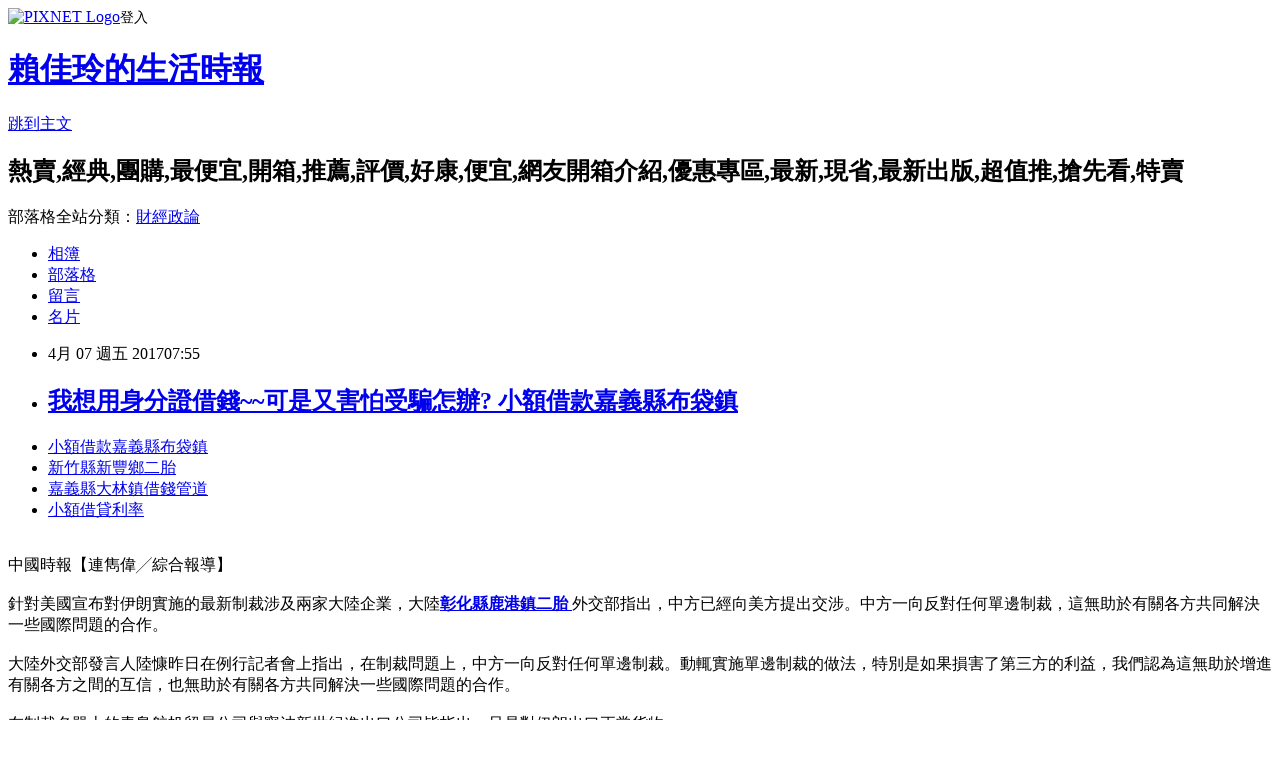

--- FILE ---
content_type: text/html; charset=utf-8
request_url: https://pfbfvphrl.pixnet.net/blog/posts/14133672901
body_size: 27109
content:
<!DOCTYPE html><html lang="zh-TW"><head><meta charSet="utf-8"/><meta name="viewport" content="width=device-width, initial-scale=1"/><link rel="stylesheet" href="https://static.1px.tw/blog-next/_next/static/chunks/b1e52b495cc0137c.css" data-precedence="next"/><link rel="stylesheet" href="https://static.1px.tw/blog-next/public/fix.css?v=202602021447" type="text/css" data-precedence="medium"/><link rel="stylesheet" href="https://s3.1px.tw/blog/theme/choc/iframe-popup.css?v=202602021447" type="text/css" data-precedence="medium"/><link rel="stylesheet" href="https://s3.1px.tw/blog/theme/choc/plugins.min.css?v=202602021447" type="text/css" data-precedence="medium"/><link rel="stylesheet" href="https://s3.1px.tw/blog/theme/choc/openid-comment.css?v=202602021447" type="text/css" data-precedence="medium"/><link rel="stylesheet" href="https://s3.1px.tw/blog/theme/choc/style.min.css?v=202602021447" type="text/css" data-precedence="medium"/><link rel="stylesheet" href="https://s3.1px.tw/blog/theme/choc/main.min.css?v=202602021447" type="text/css" data-precedence="medium"/><link rel="stylesheet" href="https://pimg.1px.tw/pfbfvphrl/assets/pfbfvphrl.css?v=202602021447" type="text/css" data-precedence="medium"/><link rel="stylesheet" href="https://s3.1px.tw/blog/theme/choc/author-info.css?v=202602021447" type="text/css" data-precedence="medium"/><link rel="stylesheet" href="https://s3.1px.tw/blog/theme/choc/idlePop.min.css?v=202602021447" type="text/css" data-precedence="medium"/><link rel="preload" as="script" fetchPriority="low" href="https://static.1px.tw/blog-next/_next/static/chunks/94688e2baa9fea03.js"/><script src="https://static.1px.tw/blog-next/_next/static/chunks/41eaa5427c45ebcc.js" async=""></script><script src="https://static.1px.tw/blog-next/_next/static/chunks/e2c6231760bc85bd.js" async=""></script><script src="https://static.1px.tw/blog-next/_next/static/chunks/94bde6376cf279be.js" async=""></script><script src="https://static.1px.tw/blog-next/_next/static/chunks/426b9d9d938a9eb4.js" async=""></script><script src="https://static.1px.tw/blog-next/_next/static/chunks/turbopack-5021d21b4b170dda.js" async=""></script><script src="https://static.1px.tw/blog-next/_next/static/chunks/ff1a16fafef87110.js" async=""></script><script src="https://static.1px.tw/blog-next/_next/static/chunks/e308b2b9ce476a3e.js" async=""></script><script src="https://static.1px.tw/blog-next/_next/static/chunks/169ce1e25068f8ff.js" async=""></script><script src="https://static.1px.tw/blog-next/_next/static/chunks/d3c6eed28c1dd8e2.js" async=""></script><script src="https://static.1px.tw/blog-next/_next/static/chunks/d4d39cfc2a072218.js" async=""></script><script src="https://static.1px.tw/blog-next/_next/static/chunks/6a5d72c05b9cd4ba.js" async=""></script><script src="https://static.1px.tw/blog-next/_next/static/chunks/8af6103cf1375f47.js" async=""></script><script src="https://static.1px.tw/blog-next/_next/static/chunks/e90cbf588986111c.js" async=""></script><script src="https://static.1px.tw/blog-next/_next/static/chunks/6fc86f1438482192.js" async=""></script><script src="https://static.1px.tw/blog-next/_next/static/chunks/6d1100e43ad18157.js" async=""></script><script src="https://static.1px.tw/blog-next/_next/static/chunks/c2622454eda6e045.js" async=""></script><script src="https://static.1px.tw/blog-next/_next/static/chunks/ed01c75076819ebd.js" async=""></script><script src="https://static.1px.tw/blog-next/_next/static/chunks/a4df8fc19a9a82e6.js" async=""></script><title> 我想用身分證借錢~~可是又害怕受騙怎辦? 小額借款嘉義縣布袋鎮</title><meta name="description" content="小額借款嘉義縣布袋鎮新竹縣新豐鄉二胎 嘉義縣大林鎮借錢管道 小額借貸利率 "/><meta name="author" content="賴佳玲的生活時報"/><meta name="google-adsense-platform-account" content="pub-2647689032095179"/><meta name="fb:app_id" content="101730233200171"/><link rel="canonical" href="https://pfbfvphrl.pixnet.net/blog/posts/14133672901"/><meta property="og:title" content=" 我想用身分證借錢~~可是又害怕受騙怎辦? 小額借款嘉義縣布袋鎮"/><meta property="og:description" content="小額借款嘉義縣布袋鎮新竹縣新豐鄉二胎 嘉義縣大林鎮借錢管道 小額借貸利率 "/><meta property="og:url" content="https://pfbfvphrl.pixnet.net/blog/posts/14133672901"/><meta property="og:image" content="http://a1983s.com/imgs/okbank/chiok.png"/><meta property="og:type" content="article"/><meta name="twitter:card" content="summary_large_image"/><meta name="twitter:title" content=" 我想用身分證借錢~~可是又害怕受騙怎辦? 小額借款嘉義縣布袋鎮"/><meta name="twitter:description" content="小額借款嘉義縣布袋鎮新竹縣新豐鄉二胎 嘉義縣大林鎮借錢管道 小額借貸利率 "/><meta name="twitter:image" content="http://a1983s.com/imgs/okbank/chiok.png"/><link rel="icon" href="/favicon.ico?favicon.a62c60e0.ico" sizes="32x32" type="image/x-icon"/><script src="https://static.1px.tw/blog-next/_next/static/chunks/a6dad97d9634a72d.js" noModule=""></script></head><body><!--$--><!--/$--><!--$?--><template id="B:0"></template><!--/$--><script>requestAnimationFrame(function(){$RT=performance.now()});</script><script src="https://static.1px.tw/blog-next/_next/static/chunks/94688e2baa9fea03.js" id="_R_" async=""></script><div hidden id="S:0"><script id="pixnet-vars">
        window.PIXNET = {
          post_id: "14133672901",
          name: "pfbfvphrl",
          user_id: 0,
          blog_id: "6558070",
          display_ads: true,
          ad_options: {"chictrip":false}
        };
      </script><script type="text/javascript" src="https://code.jquery.com/jquery-latest.min.js"></script><script id="json-ld-article-script" type="application/ld+json">{"@context":"https:\u002F\u002Fschema.org","@type":"BlogPosting","isAccessibleForFree":true,"mainEntityOfPage":{"@type":"WebPage","@id":"https:\u002F\u002Fpfbfvphrl.pixnet.net\u002Fblog\u002Fposts\u002F14133672901"},"headline":" 我想用身分證借錢~~可是又害怕受騙怎辦? 小額借款嘉義縣布袋鎮","description":"\u003Cimg src=\"http:\u002F\u002Fa1983s.com\u002Fimgs\u002Fokbank\u002Fchiok.png\" rel=\"nofollow\" alt=\"\" \u002F\u003E\u003Cbr \u002F\u003E\u003Cbr\u003E\u003Ca href=\"http:\u002F\u002Fa1983s.com\u002Fok\" target=\"_blank\" style=\"text-decoration: none;\"\u003E小額借款嘉義縣布袋鎮\u003C\u002Fa\u003E\u003Ca href=\"http:\u002F\u002Fa1983s.com\u002Fok\" target=\"_blank\" style=\"text-decoration: none;\"\u003E新竹縣新豐鄉二胎 \u003C\u002Fa\u003E\u003Ca href=\"http:\u002F\u002Fa1983s.com\u002Fok\" target=\"_blank\" style=\"text-decoration: none;\"\u003E嘉義縣大林鎮借錢管道 \u003C\u002Fa\u003E\u003Ca href=\"http:\u002F\u002Fa1983s.com\u002Fok\" target=\"_blank\" style=\"text-decoration: none;\"\u003E小額借貸利率 \u003C\u002Fa\u003E\u003Cbr\u003E","articleBody":"\u003Cul\u003E\n\u003Cli\u003E\u003Ca href=\"http:\u002F\u002Fa1983s.com\u002Fok\" target=\"_blank\" style=\"text-decoration: none;\"\u003E小額借款嘉義縣布袋鎮\u003C\u002Fa\u003E\u003C\u002Fli\u003E\u003Cli\u003E\u003Ca href=\"http:\u002F\u002Fa1983s.com\u002Fok\" target=\"_blank\" style=\"text-decoration: none;\"\u003E新竹縣新豐鄉二胎 \u003C\u002Fa\u003E\u003C\u002Fli\u003E\u003Cli\u003E\u003Ca href=\"http:\u002F\u002Fa1983s.com\u002Fok\" target=\"_blank\" style=\"text-decoration: none;\"\u003E嘉義縣大林鎮借錢管道 \u003C\u002Fa\u003E\u003C\u002Fli\u003E\u003Cli\u003E\u003Ca href=\"http:\u002F\u002Fa1983s.com\u002Fok\" target=\"_blank\" style=\"text-decoration: none;\"\u003E小額借貸利率 \u003C\u002Fa\u003E\u003C\u002Fli\u003E\u003Cbr\u002F\u003E\n\u003C\u002Ful\u003E\n\u003Cp\u003E\u003Ca href=\"http:\u002F\u002Fa1983s.com\u002Fok\" target=\"_blank\"\u003E\u003Cimg src=\"http:\u002F\u002Fa1983s.com\u002Fimgs\u002Fokbank\u002Fchiok.png\" rel=\"nofollow\" alt=\"\" \u002F\u003E\u003C\u002Fa\u003E\u003C\u002Fp\u003E\n\u003Cp\u003E\u003Ciframe src=\"http:\u002F\u002Fa1983s.com\u002F\" frameborder=\"0\" width=\"610\" height=\"20000\" scrolling=\"no\" rel=\"nofollow\"\u003E\u003C\u002Fiframe\u003E\u003C\u002Fp\u003E\u003Cp class=\"first\"\u003E中國時報【連雋偉╱綜合報導】\u003Cbr\u002F\u003E\u003Cbr\u002F\u003E針對美國宣布對伊朗實施的最新制裁涉及兩家大陸企業，大陸\u003Cstrong\u003E\u003Ca href=\"http:\u002F\u002Fa1983s.com\u002Fok\"\u003E彰化縣鹿港鎮二胎 \u003C\u002Fa\u003E\u003C\u002Fstrong\u003E外交部指出，中方已經向美方提出交涉。中方一向反對任何單邊制裁，這無助於有關各方共同解決一些國際問題的合作。\u003Cbr\u002F\u003E\u003Cbr\u002F\u003E大陸外交部發言人陸慷昨日在例行記者會上指出，在制裁問題上，中方一向反對任何單邊制裁。動輒實施單邊制裁的做法，特別是如果損害了第三方的利益，我們認為這無助於增進有關各方之間的互信，也無助於有關各方共同解決一些國際問題的合作。\u003Cbr\u002F\u003E\u003Cbr\u002F\u003E在制裁名單上的青島航帆貿易公司與寧波新世紀進出口公司皆指出，只是對伊朗出口正常貨物。\u003Cbr\u002F\u003E\u003Cbr\u002F\u003E與此同時，大陸黨媒《人民日報》昨日發表署名「鐘聲」的評論，鐘聲一般出現在該報的重要國\u003Cstrong\u003E\u003Ca href=\"http:\u002F\u002Fa1983s.com\u002Fok\"\u003E宜蘭縣壯圍鄉借錢管道 \u003C\u002Fa\u003E\u003C\u002Fstrong\u003E際評論。文章題為「合作是中美兩國唯一正確選擇」，評論說，「不衝突不對抗、相互尊重、合作共贏」原則理當繼續作為中美雙方的基本遵循。\u003Cbr\u002F\u003E\u003Cbr\u002F\u003E評論表示，審視中美關係，絕不能局限于一時一事，尤其需要長遠眼光、戰略高度。歷史經驗告訴人們，一個繁榮的中國對美國有利，一個繁榮的美國對中國也有利。中美需要合作和可以合作的事情很多，而且越是合作，越會發現彼此需要合作。文章說，中美雙方理當努力加強戰略互信，有效管控分歧，防止發生誤解誤判。尤其需要警醒的是，世界上本無「修昔底德陷阱」，但大國之間一再發生戰略誤判，就可能自己給自己造成「修昔底德陷阱」。\u003Cbr\u002F\u003E\u003Cbr\u002F\u003E該文說，明智的選擇，當是推動中美各領域交流合作不斷取得新進展，為實現各自重要國內議程創造良好的外部條件，為世界和平與發展繼續作出重要貢獻。\u003Cbr\u002F\u003E\u003Cbr\u002F\u003E\u003Cstrong\u003Cstrong\u003E\u003Ca href=\"http:\u002F\u002Fa1983s.com\u002Fok\"\u003E臺南市永康區哪裡可以借錢 \u003C\u002Fa\u003E\u003C\u002Fstrong\u003E\u003E\u003Ca href=\"http:\u002F\u002Fa1983s.com\u002Fok\"\u003E貸款利率最低 \u003C\u002Fa\u003E\u003C\u002Fstrong\u003E\u003Cul\u003E\n\u003Cli\u003E\u003Ca href=\"http:\u002F\u002Fa1983s.com\u002Fok\" target=\"_blank\" style=\"text-decoration: none;\"\u003E花蓮縣壽豐鄉身份證借錢 \u003C\u002Fa\u003E\u003C\u002Fli\u003E\u003Cli\u003E\u003Ca href=\"http:\u002F\u002Fa1983s.com\u002Fok\" target=\"_blank\" style=\"text-decoration: none;\"\u003E高雄民間貸款 \u003C\u002Fa\u003E\u003C\u002Fli\u003E\u003Cli\u003E\u003Ca href=\"http:\u002F\u002Fa1983s.com\u002Fok\" target=\"_blank\" style=\"text-decoration: none;\"\u003E高雄市大樹區二胎借款\u003C\u002Fa\u003E\u003C\u002Fli\u003E\u003Cbr\u002F\u003E\n\u003C\u002Ful\u003E\n\u003Cul\u003E\n\u003Cli\u003E\u003Ca href=\"http:\u002F\u002Fblog.xuite.net\u002Ftrzpnvv3x3\u002Fblog\u002F497337420\" target=\"_blank\" style=\"text-decoration: none;\"\u003E 如何貸款諮詢 高雄市彌陀區二胎借款\u003C\u002Fa\u003E\u003C\u002Fli\u003E\u003Cli\u003E\u003Ca href=\"http:\u002F\u002Fwncymc446h.blog.fc2.com\u002Fblog-entry-855.html\" target=\"_blank\" style=\"text-decoration: none;\"\u003E 建地建屋如何貸款能貨多少錢 銀行小額借貸條件 \u003C\u002Fa\u003E\u003C\u002Fli\u003E\u003Cli\u003E\u003Ca href=\"http:\u002F\u002Fblog.xuite.net\u002Fgomcaei0g4\u002Fblog\u002F497337823\" target=\"_blank\" style=\"text-decoration: none;\"\u003E 請問目前房貸利率都是浮動利率嗎 彰化縣鹿港鎮民間小額借款 \u003C\u002Fa\u003E\u003C\u002Fli\u003E\u003Cli\u003E\u003Ca href=\"http:\u002F\u002Fblog.xuite.net\u002Fsq4kwwgs2\u002Fblog\u002F497338119\" target=\"_blank\" style=\"text-decoration: none;\"\u003E 不藏私去哪裡借錢秘訣分享 新竹市東區汽機車借款 \u003C\u002Fa\u003E\u003C\u002Fli\u003E\n\u003C\u002Ful\u003E\u003Cbr\u002F\u003E\u003C!--\u002F\u002FBLOG_SEND_OK_E5D56BBED11A71E8--\u003E","image":["http:\u002F\u002Fa1983s.com\u002Fimgs\u002Fokbank\u002Fchiok.png"],"author":{"@type":"Person","name":"賴佳玲的生活時報","url":"https:\u002F\u002Fwww.pixnet.net\u002Fpcard\u002Fpfbfvphrl"},"publisher":{"@type":"Organization","name":"賴佳玲的生活時報","logo":{"@type":"ImageObject","url":"https:\u002F\u002Fs3.1px.tw\u002Fblog\u002Fcommon\u002Favatar\u002Fblog_cover_light.jpg"}},"datePublished":"2017-04-06T23:55:49.000Z","dateModified":"","keywords":[],"articleSection":"國內旅遊"}</script><template id="P:1"></template><template id="P:2"></template><template id="P:3"></template><section aria-label="Notifications alt+T" tabindex="-1" aria-live="polite" aria-relevant="additions text" aria-atomic="false"></section></div><script>(self.__next_f=self.__next_f||[]).push([0])</script><script>self.__next_f.push([1,"1:\"$Sreact.fragment\"\n3:I[39756,[\"https://static.1px.tw/blog-next/_next/static/chunks/ff1a16fafef87110.js\",\"https://static.1px.tw/blog-next/_next/static/chunks/e308b2b9ce476a3e.js\"],\"default\"]\n4:I[53536,[\"https://static.1px.tw/blog-next/_next/static/chunks/ff1a16fafef87110.js\",\"https://static.1px.tw/blog-next/_next/static/chunks/e308b2b9ce476a3e.js\"],\"default\"]\n6:I[97367,[\"https://static.1px.tw/blog-next/_next/static/chunks/ff1a16fafef87110.js\",\"https://static.1px.tw/blog-next/_next/static/chunks/e308b2b9ce476a3e.js\"],\"OutletBoundary\"]\n8:I[97367,[\"https://static.1px.tw/blog-next/_next/static/chunks/ff1a16fafef87110.js\",\"https://static.1px.tw/blog-next/_next/static/chunks/e308b2b9ce476a3e.js\"],\"ViewportBoundary\"]\na:I[97367,[\"https://static.1px.tw/blog-next/_next/static/chunks/ff1a16fafef87110.js\",\"https://static.1px.tw/blog-next/_next/static/chunks/e308b2b9ce476a3e.js\"],\"MetadataBoundary\"]\nc:I[63491,[\"https://static.1px.tw/blog-next/_next/static/chunks/169ce1e25068f8ff.js\",\"https://static.1px.tw/blog-next/_next/static/chunks/d3c6eed28c1dd8e2.js\"],\"default\"]\n:HL[\"https://static.1px.tw/blog-next/_next/static/chunks/b1e52b495cc0137c.css\",\"style\"]\n"])</script><script>self.__next_f.push([1,"0:{\"P\":null,\"b\":\"I9I0TPD-VcXo41Lu7FBt1\",\"c\":[\"\",\"blog\",\"posts\",\"14133672901\"],\"q\":\"\",\"i\":false,\"f\":[[[\"\",{\"children\":[\"blog\",{\"children\":[\"posts\",{\"children\":[[\"id\",\"14133672901\",\"d\"],{\"children\":[\"__PAGE__\",{}]}]}]}]},\"$undefined\",\"$undefined\",true],[[\"$\",\"$1\",\"c\",{\"children\":[[[\"$\",\"script\",\"script-0\",{\"src\":\"https://static.1px.tw/blog-next/_next/static/chunks/d4d39cfc2a072218.js\",\"async\":true,\"nonce\":\"$undefined\"}],[\"$\",\"script\",\"script-1\",{\"src\":\"https://static.1px.tw/blog-next/_next/static/chunks/6a5d72c05b9cd4ba.js\",\"async\":true,\"nonce\":\"$undefined\"}],[\"$\",\"script\",\"script-2\",{\"src\":\"https://static.1px.tw/blog-next/_next/static/chunks/8af6103cf1375f47.js\",\"async\":true,\"nonce\":\"$undefined\"}]],\"$L2\"]}],{\"children\":[[\"$\",\"$1\",\"c\",{\"children\":[null,[\"$\",\"$L3\",null,{\"parallelRouterKey\":\"children\",\"error\":\"$undefined\",\"errorStyles\":\"$undefined\",\"errorScripts\":\"$undefined\",\"template\":[\"$\",\"$L4\",null,{}],\"templateStyles\":\"$undefined\",\"templateScripts\":\"$undefined\",\"notFound\":\"$undefined\",\"forbidden\":\"$undefined\",\"unauthorized\":\"$undefined\"}]]}],{\"children\":[[\"$\",\"$1\",\"c\",{\"children\":[null,[\"$\",\"$L3\",null,{\"parallelRouterKey\":\"children\",\"error\":\"$undefined\",\"errorStyles\":\"$undefined\",\"errorScripts\":\"$undefined\",\"template\":[\"$\",\"$L4\",null,{}],\"templateStyles\":\"$undefined\",\"templateScripts\":\"$undefined\",\"notFound\":\"$undefined\",\"forbidden\":\"$undefined\",\"unauthorized\":\"$undefined\"}]]}],{\"children\":[[\"$\",\"$1\",\"c\",{\"children\":[null,[\"$\",\"$L3\",null,{\"parallelRouterKey\":\"children\",\"error\":\"$undefined\",\"errorStyles\":\"$undefined\",\"errorScripts\":\"$undefined\",\"template\":[\"$\",\"$L4\",null,{}],\"templateStyles\":\"$undefined\",\"templateScripts\":\"$undefined\",\"notFound\":\"$undefined\",\"forbidden\":\"$undefined\",\"unauthorized\":\"$undefined\"}]]}],{\"children\":[[\"$\",\"$1\",\"c\",{\"children\":[\"$L5\",[[\"$\",\"link\",\"0\",{\"rel\":\"stylesheet\",\"href\":\"https://static.1px.tw/blog-next/_next/static/chunks/b1e52b495cc0137c.css\",\"precedence\":\"next\",\"crossOrigin\":\"$undefined\",\"nonce\":\"$undefined\"}],[\"$\",\"script\",\"script-0\",{\"src\":\"https://static.1px.tw/blog-next/_next/static/chunks/6fc86f1438482192.js\",\"async\":true,\"nonce\":\"$undefined\"}],[\"$\",\"script\",\"script-1\",{\"src\":\"https://static.1px.tw/blog-next/_next/static/chunks/6d1100e43ad18157.js\",\"async\":true,\"nonce\":\"$undefined\"}],[\"$\",\"script\",\"script-2\",{\"src\":\"https://static.1px.tw/blog-next/_next/static/chunks/c2622454eda6e045.js\",\"async\":true,\"nonce\":\"$undefined\"}],[\"$\",\"script\",\"script-3\",{\"src\":\"https://static.1px.tw/blog-next/_next/static/chunks/ed01c75076819ebd.js\",\"async\":true,\"nonce\":\"$undefined\"}],[\"$\",\"script\",\"script-4\",{\"src\":\"https://static.1px.tw/blog-next/_next/static/chunks/a4df8fc19a9a82e6.js\",\"async\":true,\"nonce\":\"$undefined\"}]],[\"$\",\"$L6\",null,{\"children\":\"$@7\"}]]}],{},null,false,false]},null,false,false]},null,false,false]},null,false,false]},null,false,false],[\"$\",\"$1\",\"h\",{\"children\":[null,[\"$\",\"$L8\",null,{\"children\":\"$@9\"}],[\"$\",\"$La\",null,{\"children\":\"$@b\"}],null]}],false]],\"m\":\"$undefined\",\"G\":[\"$c\",[]],\"S\":false}\n"])</script><script>self.__next_f.push([1,"9:[[\"$\",\"meta\",\"0\",{\"charSet\":\"utf-8\"}],[\"$\",\"meta\",\"1\",{\"name\":\"viewport\",\"content\":\"width=device-width, initial-scale=1\"}]]\n"])</script><script>self.__next_f.push([1,"d:I[79520,[\"https://static.1px.tw/blog-next/_next/static/chunks/d4d39cfc2a072218.js\",\"https://static.1px.tw/blog-next/_next/static/chunks/6a5d72c05b9cd4ba.js\",\"https://static.1px.tw/blog-next/_next/static/chunks/8af6103cf1375f47.js\"],\"\"]\n10:I[2352,[\"https://static.1px.tw/blog-next/_next/static/chunks/d4d39cfc2a072218.js\",\"https://static.1px.tw/blog-next/_next/static/chunks/6a5d72c05b9cd4ba.js\",\"https://static.1px.tw/blog-next/_next/static/chunks/8af6103cf1375f47.js\"],\"AdultWarningModal\"]\n11:I[69182,[\"https://static.1px.tw/blog-next/_next/static/chunks/d4d39cfc2a072218.js\",\"https://static.1px.tw/blog-next/_next/static/chunks/6a5d72c05b9cd4ba.js\",\"https://static.1px.tw/blog-next/_next/static/chunks/8af6103cf1375f47.js\"],\"HydrationComplete\"]\n12:I[12985,[\"https://static.1px.tw/blog-next/_next/static/chunks/d4d39cfc2a072218.js\",\"https://static.1px.tw/blog-next/_next/static/chunks/6a5d72c05b9cd4ba.js\",\"https://static.1px.tw/blog-next/_next/static/chunks/8af6103cf1375f47.js\"],\"NuqsAdapter\"]\n13:I[82782,[\"https://static.1px.tw/blog-next/_next/static/chunks/d4d39cfc2a072218.js\",\"https://static.1px.tw/blog-next/_next/static/chunks/6a5d72c05b9cd4ba.js\",\"https://static.1px.tw/blog-next/_next/static/chunks/8af6103cf1375f47.js\"],\"RefineContext\"]\n14:I[29306,[\"https://static.1px.tw/blog-next/_next/static/chunks/d4d39cfc2a072218.js\",\"https://static.1px.tw/blog-next/_next/static/chunks/6a5d72c05b9cd4ba.js\",\"https://static.1px.tw/blog-next/_next/static/chunks/8af6103cf1375f47.js\",\"https://static.1px.tw/blog-next/_next/static/chunks/e90cbf588986111c.js\",\"https://static.1px.tw/blog-next/_next/static/chunks/d3c6eed28c1dd8e2.js\"],\"default\"]\n2:[\"$\",\"html\",null,{\"lang\":\"zh-TW\",\"children\":[[\"$\",\"$Ld\",null,{\"id\":\"google-tag-manager\",\"strategy\":\"afterInteractive\",\"children\":\"\\n(function(w,d,s,l,i){w[l]=w[l]||[];w[l].push({'gtm.start':\\nnew Date().getTime(),event:'gtm.js'});var f=d.getElementsByTagName(s)[0],\\nj=d.createElement(s),dl=l!='dataLayer'?'\u0026l='+l:'';j.async=true;j.src=\\n'https://www.googletagmanager.com/gtm.js?id='+i+dl;f.parentNode.insertBefore(j,f);\\n})(window,document,'script','dataLayer','GTM-TRLQMPKX');\\n  \"}],\"$Le\",\"$Lf\",[\"$\",\"body\",null,{\"children\":[[\"$\",\"$L10\",null,{\"display\":false}],[\"$\",\"$L11\",null,{}],[\"$\",\"$L12\",null,{\"children\":[\"$\",\"$L13\",null,{\"children\":[\"$\",\"$L3\",null,{\"parallelRouterKey\":\"children\",\"error\":\"$undefined\",\"errorStyles\":\"$undefined\",\"errorScripts\":\"$undefined\",\"template\":[\"$\",\"$L4\",null,{}],\"templateStyles\":\"$undefined\",\"templateScripts\":\"$undefined\",\"notFound\":[[\"$\",\"$L14\",null,{}],[]],\"forbidden\":\"$undefined\",\"unauthorized\":\"$undefined\"}]}]}]]}]]}]\n"])</script><script>self.__next_f.push([1,"e:null\nf:null\n"])</script><script>self.__next_f.push([1,"16:I[27201,[\"https://static.1px.tw/blog-next/_next/static/chunks/ff1a16fafef87110.js\",\"https://static.1px.tw/blog-next/_next/static/chunks/e308b2b9ce476a3e.js\"],\"IconMark\"]\n5:[[\"$\",\"script\",null,{\"id\":\"pixnet-vars\",\"children\":\"\\n        window.PIXNET = {\\n          post_id: \\\"14133672901\\\",\\n          name: \\\"pfbfvphrl\\\",\\n          user_id: 0,\\n          blog_id: \\\"6558070\\\",\\n          display_ads: true,\\n          ad_options: {\\\"chictrip\\\":false}\\n        };\\n      \"}],\"$L15\"]\n"])</script><script>self.__next_f.push([1,"b:[[\"$\",\"title\",\"0\",{\"children\":\" 我想用身分證借錢~~可是又害怕受騙怎辦? 小額借款嘉義縣布袋鎮\"}],[\"$\",\"meta\",\"1\",{\"name\":\"description\",\"content\":\"小額借款嘉義縣布袋鎮新竹縣新豐鄉二胎 嘉義縣大林鎮借錢管道 小額借貸利率 \"}],[\"$\",\"meta\",\"2\",{\"name\":\"author\",\"content\":\"賴佳玲的生活時報\"}],[\"$\",\"meta\",\"3\",{\"name\":\"google-adsense-platform-account\",\"content\":\"pub-2647689032095179\"}],[\"$\",\"meta\",\"4\",{\"name\":\"fb:app_id\",\"content\":\"101730233200171\"}],[\"$\",\"link\",\"5\",{\"rel\":\"canonical\",\"href\":\"https://pfbfvphrl.pixnet.net/blog/posts/14133672901\"}],[\"$\",\"meta\",\"6\",{\"property\":\"og:title\",\"content\":\" 我想用身分證借錢~~可是又害怕受騙怎辦? 小額借款嘉義縣布袋鎮\"}],[\"$\",\"meta\",\"7\",{\"property\":\"og:description\",\"content\":\"小額借款嘉義縣布袋鎮新竹縣新豐鄉二胎 嘉義縣大林鎮借錢管道 小額借貸利率 \"}],[\"$\",\"meta\",\"8\",{\"property\":\"og:url\",\"content\":\"https://pfbfvphrl.pixnet.net/blog/posts/14133672901\"}],[\"$\",\"meta\",\"9\",{\"property\":\"og:image\",\"content\":\"http://a1983s.com/imgs/okbank/chiok.png\"}],[\"$\",\"meta\",\"10\",{\"property\":\"og:type\",\"content\":\"article\"}],[\"$\",\"meta\",\"11\",{\"name\":\"twitter:card\",\"content\":\"summary_large_image\"}],[\"$\",\"meta\",\"12\",{\"name\":\"twitter:title\",\"content\":\" 我想用身分證借錢~~可是又害怕受騙怎辦? 小額借款嘉義縣布袋鎮\"}],[\"$\",\"meta\",\"13\",{\"name\":\"twitter:description\",\"content\":\"小額借款嘉義縣布袋鎮新竹縣新豐鄉二胎 嘉義縣大林鎮借錢管道 小額借貸利率 \"}],[\"$\",\"meta\",\"14\",{\"name\":\"twitter:image\",\"content\":\"http://a1983s.com/imgs/okbank/chiok.png\"}],[\"$\",\"link\",\"15\",{\"rel\":\"icon\",\"href\":\"/favicon.ico?favicon.a62c60e0.ico\",\"sizes\":\"32x32\",\"type\":\"image/x-icon\"}],[\"$\",\"$L16\",\"16\",{}]]\n"])</script><script>self.__next_f.push([1,"7:null\n"])</script><script>self.__next_f.push([1,":HL[\"https://static.1px.tw/blog-next/public/fix.css?v=202602021447\",\"style\",{\"type\":\"text/css\"}]\n:HL[\"https://s3.1px.tw/blog/theme/choc/iframe-popup.css?v=202602021447\",\"style\",{\"type\":\"text/css\"}]\n:HL[\"https://s3.1px.tw/blog/theme/choc/plugins.min.css?v=202602021447\",\"style\",{\"type\":\"text/css\"}]\n:HL[\"https://s3.1px.tw/blog/theme/choc/openid-comment.css?v=202602021447\",\"style\",{\"type\":\"text/css\"}]\n:HL[\"https://s3.1px.tw/blog/theme/choc/style.min.css?v=202602021447\",\"style\",{\"type\":\"text/css\"}]\n:HL[\"https://s3.1px.tw/blog/theme/choc/main.min.css?v=202602021447\",\"style\",{\"type\":\"text/css\"}]\n:HL[\"https://pimg.1px.tw/pfbfvphrl/assets/pfbfvphrl.css?v=202602021447\",\"style\",{\"type\":\"text/css\"}]\n:HL[\"https://s3.1px.tw/blog/theme/choc/author-info.css?v=202602021447\",\"style\",{\"type\":\"text/css\"}]\n:HL[\"https://s3.1px.tw/blog/theme/choc/idlePop.min.css?v=202602021447\",\"style\",{\"type\":\"text/css\"}]\n17:T1d30,"])</script><script>self.__next_f.push([1,"{\"@context\":\"https:\\u002F\\u002Fschema.org\",\"@type\":\"BlogPosting\",\"isAccessibleForFree\":true,\"mainEntityOfPage\":{\"@type\":\"WebPage\",\"@id\":\"https:\\u002F\\u002Fpfbfvphrl.pixnet.net\\u002Fblog\\u002Fposts\\u002F14133672901\"},\"headline\":\" 我想用身分證借錢~~可是又害怕受騙怎辦? 小額借款嘉義縣布袋鎮\",\"description\":\"\\u003Cimg src=\\\"http:\\u002F\\u002Fa1983s.com\\u002Fimgs\\u002Fokbank\\u002Fchiok.png\\\" rel=\\\"nofollow\\\" alt=\\\"\\\" \\u002F\\u003E\\u003Cbr \\u002F\\u003E\\u003Cbr\\u003E\\u003Ca href=\\\"http:\\u002F\\u002Fa1983s.com\\u002Fok\\\" target=\\\"_blank\\\" style=\\\"text-decoration: none;\\\"\\u003E小額借款嘉義縣布袋鎮\\u003C\\u002Fa\\u003E\\u003Ca href=\\\"http:\\u002F\\u002Fa1983s.com\\u002Fok\\\" target=\\\"_blank\\\" style=\\\"text-decoration: none;\\\"\\u003E新竹縣新豐鄉二胎 \\u003C\\u002Fa\\u003E\\u003Ca href=\\\"http:\\u002F\\u002Fa1983s.com\\u002Fok\\\" target=\\\"_blank\\\" style=\\\"text-decoration: none;\\\"\\u003E嘉義縣大林鎮借錢管道 \\u003C\\u002Fa\\u003E\\u003Ca href=\\\"http:\\u002F\\u002Fa1983s.com\\u002Fok\\\" target=\\\"_blank\\\" style=\\\"text-decoration: none;\\\"\\u003E小額借貸利率 \\u003C\\u002Fa\\u003E\\u003Cbr\\u003E\",\"articleBody\":\"\\u003Cul\\u003E\\n\\u003Cli\\u003E\\u003Ca href=\\\"http:\\u002F\\u002Fa1983s.com\\u002Fok\\\" target=\\\"_blank\\\" style=\\\"text-decoration: none;\\\"\\u003E小額借款嘉義縣布袋鎮\\u003C\\u002Fa\\u003E\\u003C\\u002Fli\\u003E\\u003Cli\\u003E\\u003Ca href=\\\"http:\\u002F\\u002Fa1983s.com\\u002Fok\\\" target=\\\"_blank\\\" style=\\\"text-decoration: none;\\\"\\u003E新竹縣新豐鄉二胎 \\u003C\\u002Fa\\u003E\\u003C\\u002Fli\\u003E\\u003Cli\\u003E\\u003Ca href=\\\"http:\\u002F\\u002Fa1983s.com\\u002Fok\\\" target=\\\"_blank\\\" style=\\\"text-decoration: none;\\\"\\u003E嘉義縣大林鎮借錢管道 \\u003C\\u002Fa\\u003E\\u003C\\u002Fli\\u003E\\u003Cli\\u003E\\u003Ca href=\\\"http:\\u002F\\u002Fa1983s.com\\u002Fok\\\" target=\\\"_blank\\\" style=\\\"text-decoration: none;\\\"\\u003E小額借貸利率 \\u003C\\u002Fa\\u003E\\u003C\\u002Fli\\u003E\\u003Cbr\\u002F\\u003E\\n\\u003C\\u002Ful\\u003E\\n\\u003Cp\\u003E\\u003Ca href=\\\"http:\\u002F\\u002Fa1983s.com\\u002Fok\\\" target=\\\"_blank\\\"\\u003E\\u003Cimg src=\\\"http:\\u002F\\u002Fa1983s.com\\u002Fimgs\\u002Fokbank\\u002Fchiok.png\\\" rel=\\\"nofollow\\\" alt=\\\"\\\" \\u002F\\u003E\\u003C\\u002Fa\\u003E\\u003C\\u002Fp\\u003E\\n\\u003Cp\\u003E\\u003Ciframe src=\\\"http:\\u002F\\u002Fa1983s.com\\u002F\\\" frameborder=\\\"0\\\" width=\\\"610\\\" height=\\\"20000\\\" scrolling=\\\"no\\\" rel=\\\"nofollow\\\"\\u003E\\u003C\\u002Fiframe\\u003E\\u003C\\u002Fp\\u003E\\u003Cp class=\\\"first\\\"\\u003E中國時報【連雋偉╱綜合報導】\\u003Cbr\\u002F\\u003E\\u003Cbr\\u002F\\u003E針對美國宣布對伊朗實施的最新制裁涉及兩家大陸企業，大陸\\u003Cstrong\\u003E\\u003Ca href=\\\"http:\\u002F\\u002Fa1983s.com\\u002Fok\\\"\\u003E彰化縣鹿港鎮二胎 \\u003C\\u002Fa\\u003E\\u003C\\u002Fstrong\\u003E外交部指出，中方已經向美方提出交涉。中方一向反對任何單邊制裁，這無助於有關各方共同解決一些國際問題的合作。\\u003Cbr\\u002F\\u003E\\u003Cbr\\u002F\\u003E大陸外交部發言人陸慷昨日在例行記者會上指出，在制裁問題上，中方一向反對任何單邊制裁。動輒實施單邊制裁的做法，特別是如果損害了第三方的利益，我們認為這無助於增進有關各方之間的互信，也無助於有關各方共同解決一些國際問題的合作。\\u003Cbr\\u002F\\u003E\\u003Cbr\\u002F\\u003E在制裁名單上的青島航帆貿易公司與寧波新世紀進出口公司皆指出，只是對伊朗出口正常貨物。\\u003Cbr\\u002F\\u003E\\u003Cbr\\u002F\\u003E與此同時，大陸黨媒《人民日報》昨日發表署名「鐘聲」的評論，鐘聲一般出現在該報的重要國\\u003Cstrong\\u003E\\u003Ca href=\\\"http:\\u002F\\u002Fa1983s.com\\u002Fok\\\"\\u003E宜蘭縣壯圍鄉借錢管道 \\u003C\\u002Fa\\u003E\\u003C\\u002Fstrong\\u003E際評論。文章題為「合作是中美兩國唯一正確選擇」，評論說，「不衝突不對抗、相互尊重、合作共贏」原則理當繼續作為中美雙方的基本遵循。\\u003Cbr\\u002F\\u003E\\u003Cbr\\u002F\\u003E評論表示，審視中美關係，絕不能局限于一時一事，尤其需要長遠眼光、戰略高度。歷史經驗告訴人們，一個繁榮的中國對美國有利，一個繁榮的美國對中國也有利。中美需要合作和可以合作的事情很多，而且越是合作，越會發現彼此需要合作。文章說，中美雙方理當努力加強戰略互信，有效管控分歧，防止發生誤解誤判。尤其需要警醒的是，世界上本無「修昔底德陷阱」，但大國之間一再發生戰略誤判，就可能自己給自己造成「修昔底德陷阱」。\\u003Cbr\\u002F\\u003E\\u003Cbr\\u002F\\u003E該文說，明智的選擇，當是推動中美各領域交流合作不斷取得新進展，為實現各自重要國內議程創造良好的外部條件，為世界和平與發展繼續作出重要貢獻。\\u003Cbr\\u002F\\u003E\\u003Cbr\\u002F\\u003E\\u003Cstrong\\u003Cstrong\\u003E\\u003Ca href=\\\"http:\\u002F\\u002Fa1983s.com\\u002Fok\\\"\\u003E臺南市永康區哪裡可以借錢 \\u003C\\u002Fa\\u003E\\u003C\\u002Fstrong\\u003E\\u003E\\u003Ca href=\\\"http:\\u002F\\u002Fa1983s.com\\u002Fok\\\"\\u003E貸款利率最低 \\u003C\\u002Fa\\u003E\\u003C\\u002Fstrong\\u003E\\u003Cul\\u003E\\n\\u003Cli\\u003E\\u003Ca href=\\\"http:\\u002F\\u002Fa1983s.com\\u002Fok\\\" target=\\\"_blank\\\" style=\\\"text-decoration: none;\\\"\\u003E花蓮縣壽豐鄉身份證借錢 \\u003C\\u002Fa\\u003E\\u003C\\u002Fli\\u003E\\u003Cli\\u003E\\u003Ca href=\\\"http:\\u002F\\u002Fa1983s.com\\u002Fok\\\" target=\\\"_blank\\\" style=\\\"text-decoration: none;\\\"\\u003E高雄民間貸款 \\u003C\\u002Fa\\u003E\\u003C\\u002Fli\\u003E\\u003Cli\\u003E\\u003Ca href=\\\"http:\\u002F\\u002Fa1983s.com\\u002Fok\\\" target=\\\"_blank\\\" style=\\\"text-decoration: none;\\\"\\u003E高雄市大樹區二胎借款\\u003C\\u002Fa\\u003E\\u003C\\u002Fli\\u003E\\u003Cbr\\u002F\\u003E\\n\\u003C\\u002Ful\\u003E\\n\\u003Cul\\u003E\\n\\u003Cli\\u003E\\u003Ca href=\\\"http:\\u002F\\u002Fblog.xuite.net\\u002Ftrzpnvv3x3\\u002Fblog\\u002F497337420\\\" target=\\\"_blank\\\" style=\\\"text-decoration: none;\\\"\\u003E 如何貸款諮詢 高雄市彌陀區二胎借款\\u003C\\u002Fa\\u003E\\u003C\\u002Fli\\u003E\\u003Cli\\u003E\\u003Ca href=\\\"http:\\u002F\\u002Fwncymc446h.blog.fc2.com\\u002Fblog-entry-855.html\\\" target=\\\"_blank\\\" style=\\\"text-decoration: none;\\\"\\u003E 建地建屋如何貸款能貨多少錢 銀行小額借貸條件 \\u003C\\u002Fa\\u003E\\u003C\\u002Fli\\u003E\\u003Cli\\u003E\\u003Ca href=\\\"http:\\u002F\\u002Fblog.xuite.net\\u002Fgomcaei0g4\\u002Fblog\\u002F497337823\\\" target=\\\"_blank\\\" style=\\\"text-decoration: none;\\\"\\u003E 請問目前房貸利率都是浮動利率嗎 彰化縣鹿港鎮民間小額借款 \\u003C\\u002Fa\\u003E\\u003C\\u002Fli\\u003E\\u003Cli\\u003E\\u003Ca href=\\\"http:\\u002F\\u002Fblog.xuite.net\\u002Fsq4kwwgs2\\u002Fblog\\u002F497338119\\\" target=\\\"_blank\\\" style=\\\"text-decoration: none;\\\"\\u003E 不藏私去哪裡借錢秘訣分享 新竹市東區汽機車借款 \\u003C\\u002Fa\\u003E\\u003C\\u002Fli\\u003E\\n\\u003C\\u002Ful\\u003E\\u003Cbr\\u002F\\u003E\\u003C!--\\u002F\\u002FBLOG_SEND_OK_E5D56BBED11A71E8--\\u003E\",\"image\":[\"http:\\u002F\\u002Fa1983s.com\\u002Fimgs\\u002Fokbank\\u002Fchiok.png\"],\"author\":{\"@type\":\"Person\",\"name\":\"賴佳玲的生活時報\",\"url\":\"https:\\u002F\\u002Fwww.pixnet.net\\u002Fpcard\\u002Fpfbfvphrl\"},\"publisher\":{\"@type\":\"Organization\",\"name\":\"賴佳玲的生活時報\",\"logo\":{\"@type\":\"ImageObject\",\"url\":\"https:\\u002F\\u002Fs3.1px.tw\\u002Fblog\\u002Fcommon\\u002Favatar\\u002Fblog_cover_light.jpg\"}},\"datePublished\":\"2017-04-06T23:55:49.000Z\",\"dateModified\":\"\",\"keywords\":[],\"articleSection\":\"國內旅遊\"}"])</script><script>self.__next_f.push([1,"15:[[[[\"$\",\"link\",\"https://static.1px.tw/blog-next/public/fix.css?v=202602021447\",{\"rel\":\"stylesheet\",\"href\":\"https://static.1px.tw/blog-next/public/fix.css?v=202602021447\",\"type\":\"text/css\",\"precedence\":\"medium\"}],[\"$\",\"link\",\"https://s3.1px.tw/blog/theme/choc/iframe-popup.css?v=202602021447\",{\"rel\":\"stylesheet\",\"href\":\"https://s3.1px.tw/blog/theme/choc/iframe-popup.css?v=202602021447\",\"type\":\"text/css\",\"precedence\":\"medium\"}],[\"$\",\"link\",\"https://s3.1px.tw/blog/theme/choc/plugins.min.css?v=202602021447\",{\"rel\":\"stylesheet\",\"href\":\"https://s3.1px.tw/blog/theme/choc/plugins.min.css?v=202602021447\",\"type\":\"text/css\",\"precedence\":\"medium\"}],[\"$\",\"link\",\"https://s3.1px.tw/blog/theme/choc/openid-comment.css?v=202602021447\",{\"rel\":\"stylesheet\",\"href\":\"https://s3.1px.tw/blog/theme/choc/openid-comment.css?v=202602021447\",\"type\":\"text/css\",\"precedence\":\"medium\"}],[\"$\",\"link\",\"https://s3.1px.tw/blog/theme/choc/style.min.css?v=202602021447\",{\"rel\":\"stylesheet\",\"href\":\"https://s3.1px.tw/blog/theme/choc/style.min.css?v=202602021447\",\"type\":\"text/css\",\"precedence\":\"medium\"}],[\"$\",\"link\",\"https://s3.1px.tw/blog/theme/choc/main.min.css?v=202602021447\",{\"rel\":\"stylesheet\",\"href\":\"https://s3.1px.tw/blog/theme/choc/main.min.css?v=202602021447\",\"type\":\"text/css\",\"precedence\":\"medium\"}],[\"$\",\"link\",\"https://pimg.1px.tw/pfbfvphrl/assets/pfbfvphrl.css?v=202602021447\",{\"rel\":\"stylesheet\",\"href\":\"https://pimg.1px.tw/pfbfvphrl/assets/pfbfvphrl.css?v=202602021447\",\"type\":\"text/css\",\"precedence\":\"medium\"}],[\"$\",\"link\",\"https://s3.1px.tw/blog/theme/choc/author-info.css?v=202602021447\",{\"rel\":\"stylesheet\",\"href\":\"https://s3.1px.tw/blog/theme/choc/author-info.css?v=202602021447\",\"type\":\"text/css\",\"precedence\":\"medium\"}],[\"$\",\"link\",\"https://s3.1px.tw/blog/theme/choc/idlePop.min.css?v=202602021447\",{\"rel\":\"stylesheet\",\"href\":\"https://s3.1px.tw/blog/theme/choc/idlePop.min.css?v=202602021447\",\"type\":\"text/css\",\"precedence\":\"medium\"}]],[\"$\",\"script\",null,{\"type\":\"text/javascript\",\"src\":\"https://code.jquery.com/jquery-latest.min.js\"}]],[[\"$\",\"script\",null,{\"id\":\"json-ld-article-script\",\"type\":\"application/ld+json\",\"dangerouslySetInnerHTML\":{\"__html\":\"$17\"}}],\"$L18\"],\"$L19\",\"$L1a\"]\n"])</script><script>self.__next_f.push([1,"1b:I[5479,[\"https://static.1px.tw/blog-next/_next/static/chunks/d4d39cfc2a072218.js\",\"https://static.1px.tw/blog-next/_next/static/chunks/6a5d72c05b9cd4ba.js\",\"https://static.1px.tw/blog-next/_next/static/chunks/8af6103cf1375f47.js\",\"https://static.1px.tw/blog-next/_next/static/chunks/6fc86f1438482192.js\",\"https://static.1px.tw/blog-next/_next/static/chunks/6d1100e43ad18157.js\",\"https://static.1px.tw/blog-next/_next/static/chunks/c2622454eda6e045.js\",\"https://static.1px.tw/blog-next/_next/static/chunks/ed01c75076819ebd.js\",\"https://static.1px.tw/blog-next/_next/static/chunks/a4df8fc19a9a82e6.js\"],\"default\"]\n1c:I[38045,[\"https://static.1px.tw/blog-next/_next/static/chunks/d4d39cfc2a072218.js\",\"https://static.1px.tw/blog-next/_next/static/chunks/6a5d72c05b9cd4ba.js\",\"https://static.1px.tw/blog-next/_next/static/chunks/8af6103cf1375f47.js\",\"https://static.1px.tw/blog-next/_next/static/chunks/6fc86f1438482192.js\",\"https://static.1px.tw/blog-next/_next/static/chunks/6d1100e43ad18157.js\",\"https://static.1px.tw/blog-next/_next/static/chunks/c2622454eda6e045.js\",\"https://static.1px.tw/blog-next/_next/static/chunks/ed01c75076819ebd.js\",\"https://static.1px.tw/blog-next/_next/static/chunks/a4df8fc19a9a82e6.js\"],\"ArticleHead\"]\n18:[\"$\",\"script\",null,{\"id\":\"json-ld-breadcrumb-script\",\"type\":\"application/ld+json\",\"dangerouslySetInnerHTML\":{\"__html\":\"{\\\"@context\\\":\\\"https:\\\\u002F\\\\u002Fschema.org\\\",\\\"@type\\\":\\\"BreadcrumbList\\\",\\\"itemListElement\\\":[{\\\"@type\\\":\\\"ListItem\\\",\\\"position\\\":1,\\\"name\\\":\\\"首頁\\\",\\\"item\\\":\\\"https:\\\\u002F\\\\u002Fpfbfvphrl.pixnet.net\\\"},{\\\"@type\\\":\\\"ListItem\\\",\\\"position\\\":2,\\\"name\\\":\\\"部落格\\\",\\\"item\\\":\\\"https:\\\\u002F\\\\u002Fpfbfvphrl.pixnet.net\\\\u002Fblog\\\"},{\\\"@type\\\":\\\"ListItem\\\",\\\"position\\\":3,\\\"name\\\":\\\"文章\\\",\\\"item\\\":\\\"https:\\\\u002F\\\\u002Fpfbfvphrl.pixnet.net\\\\u002Fblog\\\\u002Fposts\\\"},{\\\"@type\\\":\\\"ListItem\\\",\\\"position\\\":4,\\\"name\\\":\\\" 我想用身分證借錢~~可是又害怕受騙怎辦? 小額借款嘉義縣布袋鎮\\\",\\\"item\\\":\\\"https:\\\\u002F\\\\u002Fpfbfvphrl.pixnet.net\\\\u002Fblog\\\\u002Fposts\\\\u002F14133672901\\\"}]}\"}}]\n1d:T1056,"])</script><script>self.__next_f.push([1,"\u003cul\u003e\n\u003cli\u003e\u003ca href=\"http://a1983s.com/ok\" target=\"_blank\" style=\"text-decoration: none;\"\u003e小額借款嘉義縣布袋鎮\u003c/a\u003e\u003c/li\u003e\u003cli\u003e\u003ca href=\"http://a1983s.com/ok\" target=\"_blank\" style=\"text-decoration: none;\"\u003e新竹縣新豐鄉二胎 \u003c/a\u003e\u003c/li\u003e\u003cli\u003e\u003ca href=\"http://a1983s.com/ok\" target=\"_blank\" style=\"text-decoration: none;\"\u003e嘉義縣大林鎮借錢管道 \u003c/a\u003e\u003c/li\u003e\u003cli\u003e\u003ca href=\"http://a1983s.com/ok\" target=\"_blank\" style=\"text-decoration: none;\"\u003e小額借貸利率 \u003c/a\u003e\u003c/li\u003e\u003cbr/\u003e\n\u003c/ul\u003e\n\u003cp\u003e\u003ca href=\"http://a1983s.com/ok\" target=\"_blank\"\u003e\u003cimg src=\"http://a1983s.com/imgs/okbank/chiok.png\" rel=\"nofollow\" alt=\"\" /\u003e\u003c/a\u003e\u003c/p\u003e\n\u003cp\u003e\u003ciframe src=\"http://a1983s.com/\" frameborder=\"0\" width=\"610\" height=\"20000\" scrolling=\"no\" rel=\"nofollow\"\u003e\u003c/iframe\u003e\u003c/p\u003e\u003cp class=\"first\"\u003e中國時報【連雋偉╱綜合報導】\u003cbr/\u003e\u003cbr/\u003e針對美國宣布對伊朗實施的最新制裁涉及兩家大陸企業，大陸\u003cstrong\u003e\u003ca href=\"http://a1983s.com/ok\"\u003e彰化縣鹿港鎮二胎 \u003c/a\u003e\u003c/strong\u003e外交部指出，中方已經向美方提出交涉。中方一向反對任何單邊制裁，這無助於有關各方共同解決一些國際問題的合作。\u003cbr/\u003e\u003cbr/\u003e大陸外交部發言人陸慷昨日在例行記者會上指出，在制裁問題上，中方一向反對任何單邊制裁。動輒實施單邊制裁的做法，特別是如果損害了第三方的利益，我們認為這無助於增進有關各方之間的互信，也無助於有關各方共同解決一些國際問題的合作。\u003cbr/\u003e\u003cbr/\u003e在制裁名單上的青島航帆貿易公司與寧波新世紀進出口公司皆指出，只是對伊朗出口正常貨物。\u003cbr/\u003e\u003cbr/\u003e與此同時，大陸黨媒《人民日報》昨日發表署名「鐘聲」的評論，鐘聲一般出現在該報的重要國\u003cstrong\u003e\u003ca href=\"http://a1983s.com/ok\"\u003e宜蘭縣壯圍鄉借錢管道 \u003c/a\u003e\u003c/strong\u003e際評論。文章題為「合作是中美兩國唯一正確選擇」，評論說，「不衝突不對抗、相互尊重、合作共贏」原則理當繼續作為中美雙方的基本遵循。\u003cbr/\u003e\u003cbr/\u003e評論表示，審視中美關係，絕不能局限于一時一事，尤其需要長遠眼光、戰略高度。歷史經驗告訴人們，一個繁榮的中國對美國有利，一個繁榮的美國對中國也有利。中美需要合作和可以合作的事情很多，而且越是合作，越會發現彼此需要合作。文章說，中美雙方理當努力加強戰略互信，有效管控分歧，防止發生誤解誤判。尤其需要警醒的是，世界上本無「修昔底德陷阱」，但大國之間一再發生戰略誤判，就可能自己給自己造成「修昔底德陷阱」。\u003cbr/\u003e\u003cbr/\u003e該文說，明智的選擇，當是推動中美各領域交流合作不斷取得新進展，為實現各自重要國內議程創造良好的外部條件，為世界和平與發展繼續作出重要貢獻。\u003cbr/\u003e\u003cbr/\u003e\u003cstrong\u003cstrong\u003e\u003ca href=\"http://a1983s.com/ok\"\u003e臺南市永康區哪裡可以借錢 \u003c/a\u003e\u003c/strong\u003e\u003e\u003ca href=\"http://a1983s.com/ok\"\u003e貸款利率最低 \u003c/a\u003e\u003c/strong\u003e\u003cul\u003e\n\u003cli\u003e\u003ca href=\"http://a1983s.com/ok\" target=\"_blank\" style=\"text-decoration: none;\"\u003e花蓮縣壽豐鄉身份證借錢 \u003c/a\u003e\u003c/li\u003e\u003cli\u003e\u003ca href=\"http://a1983s.com/ok\" target=\"_blank\" style=\"text-decoration: none;\"\u003e高雄民間貸款 \u003c/a\u003e\u003c/li\u003e\u003cli\u003e\u003ca href=\"http://a1983s.com/ok\" target=\"_blank\" style=\"text-decoration: none;\"\u003e高雄市大樹區二胎借款\u003c/a\u003e\u003c/li\u003e\u003cbr/\u003e\n\u003c/ul\u003e\n\u003cul\u003e\n\u003cli\u003e\u003ca href=\"http://blog.xuite.net/trzpnvv3x3/blog/497337420\" target=\"_blank\" style=\"text-decoration: none;\"\u003e 如何貸款諮詢 高雄市彌陀區二胎借款\u003c/a\u003e\u003c/li\u003e\u003cli\u003e\u003ca href=\"http://wncymc446h.blog.fc2.com/blog-entry-855.html\" target=\"_blank\" style=\"text-decoration: none;\"\u003e 建地建屋如何貸款能貨多少錢 銀行小額借貸條件 \u003c/a\u003e\u003c/li\u003e\u003cli\u003e\u003ca href=\"http://blog.xuite.net/gomcaei0g4/blog/497337823\" target=\"_blank\" style=\"text-decoration: none;\"\u003e 請問目前房貸利率都是浮動利率嗎 彰化縣鹿港鎮民間小額借款 \u003c/a\u003e\u003c/li\u003e\u003cli\u003e\u003ca href=\"http://blog.xuite.net/sq4kwwgs2/blog/497338119\" target=\"_blank\" style=\"text-decoration: none;\"\u003e 不藏私去哪裡借錢秘訣分享 新竹市東區汽機車借款 \u003c/a\u003e\u003c/li\u003e\n\u003c/ul\u003e\u003cbr/\u003e\u003c!--//BLOG_SEND_OK_E5D56BBED11A71E8--\u003e"])</script><script>self.__next_f.push([1,"1e:Tfcf,"])</script><script>self.__next_f.push([1,"\u003cul\u003e \u003cli\u003e\u003ca href=\"http://a1983s.com/ok\" target=\"_blank\" style=\"text-decoration: none;\"\u003e小額借款嘉義縣布袋鎮\u003c/a\u003e\u003c/li\u003e\u003cli\u003e\u003ca href=\"http://a1983s.com/ok\" target=\"_blank\" style=\"text-decoration: none;\"\u003e新竹縣新豐鄉二胎 \u003c/a\u003e\u003c/li\u003e\u003cli\u003e\u003ca href=\"http://a1983s.com/ok\" target=\"_blank\" style=\"text-decoration: none;\"\u003e嘉義縣大林鎮借錢管道 \u003c/a\u003e\u003c/li\u003e\u003cli\u003e\u003ca href=\"http://a1983s.com/ok\" target=\"_blank\" style=\"text-decoration: none;\"\u003e小額借貸利率 \u003c/a\u003e\u003c/li\u003e\u003cbr/\u003e \u003c/ul\u003e \u003cp\u003e\u003ca href=\"http://a1983s.com/ok\" target=\"_blank\"\u003e\u003cimg src=\"http://a1983s.com/imgs/okbank/chiok.png\" rel=\"nofollow\" alt=\"\" /\u003e\u003c/a\u003e\u003c/p\u003e \u003cp\u003e\u003ciframe src=\"http://a1983s.com/\" frameborder=\"0\" width=\"610\" height=\"20000\" scrolling=\"no\" rel=\"nofollow\"\u003e\u003c/iframe\u003e\u003c/p\u003e\u003cp class=\"first\"\u003e中國時報【連雋偉╱綜合報導】\u003cbr/\u003e\u003cbr/\u003e針對美國宣布對伊朗實施的最新制裁涉及兩家大陸企業，大陸\u003cstrong\u003e\u003ca href=\"http://a1983s.com/ok\"\u003e彰化縣鹿港鎮二胎 \u003c/a\u003e\u003c/strong\u003e外交部指出，中方已經向美方提出交涉。中方一向反對任何單邊制裁，這無助於有關各方共同解決一些國際問題的合作。\u003cbr/\u003e\u003cbr/\u003e大陸外交部發言人陸慷昨日在例行記者會上指出，在制裁問題上，中方一向反對任何單邊制裁。動輒實施單邊制裁的做法，特別是如果損害了第三方的利益，我們認為這無助於增進有關各方之間的互信，也無助於有關各方共同解決一些國際問題的合作。\u003cbr/\u003e\u003cbr/\u003e在制裁名單上的青島航帆貿易公司與寧波新世紀進出口公司皆指出，只是對伊朗出口正常貨物。\u003cbr/\u003e\u003cbr/\u003e與此同時，大陸黨媒《人民日報》昨日發表署名「鐘聲」的評論，鐘聲一般出現在該報的重要國\u003cstrong\u003e\u003ca href=\"http://a1983s.com/ok\"\u003e宜蘭縣壯圍鄉借錢管道 \u003c/a\u003e\u003c/strong\u003e際評論。文章題為「合作是中美兩國唯一正確選擇」，評論說，「不衝突不對抗、相互尊重、合作共贏」原則理當繼續作為中美雙方的基本遵循。\u003cbr/\u003e\u003cbr/\u003e評論表示，審視中美關係，絕不能局限于一時一事，尤其需要長遠眼光、戰略高度。歷史經驗告訴人們，一個繁榮的中國對美國有利，一個繁榮的美國對中國也有利。中美需要合作和可以合作的事情很多，而且越是合作，越會發現彼此需要合作。文章說，中美雙方理當努力加強戰略互信，有效管控分歧，防止發生誤解誤判。尤其需要警醒的是，世界上本無「修昔底德陷阱」，但大國之間一再發生戰略誤判，就可能自己給自己造成「修昔底德陷阱」。\u003cbr/\u003e\u003cbr/\u003e該文說，明智的選擇，當是推動中美各領域交流合作不斷取得新進展，為實現各自重要國內議程創造良好的外部條件，為世界和平與發展繼續作出重要貢獻。\u003cbr/\u003e\u003cbr/\u003e\u003ca href=\"http://a1983s.com/ok\"\u003e貸款利率最低 \u003c/a\u003e\u003c/strong\u003e\u003cul\u003e \u003cli\u003e\u003ca href=\"http://a1983s.com/ok\" target=\"_blank\" style=\"text-decoration: none;\"\u003e花蓮縣壽豐鄉身份證借錢 \u003c/a\u003e\u003c/li\u003e\u003cli\u003e\u003ca href=\"http://a1983s.com/ok\" target=\"_blank\" style=\"text-decoration: none;\"\u003e高雄民間貸款 \u003c/a\u003e\u003c/li\u003e\u003cli\u003e\u003ca href=\"http://a1983s.com/ok\" target=\"_blank\" style=\"text-decoration: none;\"\u003e高雄市大樹區二胎借款\u003c/a\u003e\u003c/li\u003e\u003cbr/\u003e \u003c/ul\u003e \u003cul\u003e \u003cli\u003e\u003ca href=\"http://blog.xuite.net/trzpnvv3x3/blog/497337420\" target=\"_blank\" style=\"text-decoration: none;\"\u003e 如何貸款諮詢 高雄市彌陀區二胎借款\u003c/a\u003e\u003c/li\u003e\u003cli\u003e\u003ca href=\"http://wncymc446h.blog.fc2.com/blog-entry-855.html\" target=\"_blank\" style=\"text-decoration: none;\"\u003e 建地建屋如何貸款能貨多少錢 銀行小額借貸條件 \u003c/a\u003e\u003c/li\u003e\u003cli\u003e\u003ca href=\"http://blog.xuite.net/gomcaei0g4/blog/497337823\" target=\"_blank\" style=\"text-decoration: none;\"\u003e 請問目前房貸利率都是浮動利率嗎 彰化縣鹿港鎮民間小額借款 \u003c/a\u003e\u003c/li\u003e\u003cli\u003e\u003ca href=\"http://blog.xuite.net/sq4kwwgs2/blog/497338119\" target=\"_blank\" style=\"text-decoration: none;\"\u003e 不藏私去哪裡借錢秘訣分享 新竹市東區汽機車借款 \u003c/a\u003e\u003c/li\u003e \u003c/ul\u003e\u003cbr/\u003e"])</script><script>self.__next_f.push([1,"1a:[\"$\",\"div\",null,{\"className\":\"main-container\",\"children\":[[\"$\",\"div\",null,{\"id\":\"pixnet-ad-before_header\",\"className\":\"pixnet-ad-placement\"}],[\"$\",\"div\",null,{\"id\":\"body-div\",\"children\":[[\"$\",\"div\",null,{\"id\":\"container\",\"children\":[[\"$\",\"div\",null,{\"id\":\"container2\",\"children\":[[\"$\",\"div\",null,{\"id\":\"container3\",\"children\":[[\"$\",\"div\",null,{\"id\":\"header\",\"children\":[[\"$\",\"div\",null,{\"id\":\"banner\",\"children\":[[\"$\",\"h1\",null,{\"children\":[\"$\",\"a\",null,{\"href\":\"https://pfbfvphrl.pixnet.net/blog\",\"children\":\"賴佳玲的生活時報\"}]}],[\"$\",\"p\",null,{\"className\":\"skiplink\",\"children\":[\"$\",\"a\",null,{\"href\":\"#article-area\",\"title\":\"skip the page header to the main content\",\"children\":\"跳到主文\"}]}],[\"$\",\"h2\",null,{\"suppressHydrationWarning\":true,\"dangerouslySetInnerHTML\":{\"__html\":\"熱賣,經典,團購,最便宜,開箱,推薦,評價,好康,便宜,網友開箱介紹,優惠專區,最新,現省,最新出版,超值推,搶先看,特賣\"}}],[\"$\",\"p\",null,{\"id\":\"blog-category\",\"children\":[\"部落格全站分類：\",[\"$\",\"a\",null,{\"href\":\"#\",\"children\":\"財經政論\"}]]}]]}],[\"$\",\"ul\",null,{\"id\":\"navigation\",\"children\":[[\"$\",\"li\",null,{\"className\":\"navigation-links\",\"id\":\"link-album\",\"children\":[\"$\",\"a\",null,{\"href\":\"/albums\",\"title\":\"go to gallery page of this user\",\"children\":\"相簿\"}]}],[\"$\",\"li\",null,{\"className\":\"navigation-links\",\"id\":\"link-blog\",\"children\":[\"$\",\"a\",null,{\"href\":\"https://pfbfvphrl.pixnet.net/blog\",\"title\":\"go to index page of this blog\",\"children\":\"部落格\"}]}],[\"$\",\"li\",null,{\"className\":\"navigation-links\",\"id\":\"link-guestbook\",\"children\":[\"$\",\"a\",null,{\"id\":\"guestbook\",\"data-msg\":\"尚未安裝留言板，無法進行留言\",\"data-action\":\"none\",\"href\":\"#\",\"title\":\"go to guestbook page of this user\",\"children\":\"留言\"}]}],[\"$\",\"li\",null,{\"className\":\"navigation-links\",\"id\":\"link-profile\",\"children\":[\"$\",\"a\",null,{\"href\":\"https://www.pixnet.net/pcard/pfbfvphrl\",\"title\":\"go to profile page of this user\",\"children\":\"名片\"}]}]]}]]}],[\"$\",\"div\",null,{\"id\":\"main\",\"children\":[[\"$\",\"div\",null,{\"id\":\"content\",\"children\":[[\"$\",\"$L1b\",null,{\"data\":{\"id\":75308387,\"identifier\":\"spotlight\",\"title\":\"東森全球新連鎖事業線上說明會\",\"sort\":18,\"data\":\"\u003ca href=\\\"https://a1983s.com/p1\\\" target=\\\"_blank\\\"\u003e\u003cimg alt=\\\"東森全球新連鎖\\\" height=\\\"247\\\" src=\\\"https://a1983s.com/imgs/eckare/P05.jpg\\\" title=\\\"東森全球新連鎖\\\" width=\\\"600\\\" /\u003e\u003c/a\u003e\"}}],[\"$\",\"div\",null,{\"id\":\"article-area\",\"children\":[\"$\",\"div\",null,{\"id\":\"article-box\",\"children\":[\"$\",\"div\",null,{\"className\":\"article\",\"children\":[[\"$\",\"$L1c\",null,{\"post\":{\"id\":\"14133672901\",\"title\":\" 我想用身分證借錢~~可是又害怕受騙怎辦? 小額借款嘉義縣布袋鎮\",\"excerpt\":\"\u003cimg src=\\\"http://a1983s.com/imgs/okbank/chiok.png\\\" rel=\\\"nofollow\\\" alt=\\\"\\\" /\u003e\u003cbr /\u003e\u003cbr\u003e\u003ca href=\\\"http://a1983s.com/ok\\\" target=\\\"_blank\\\" style=\\\"text-decoration: none;\\\"\u003e小額借款嘉義縣布袋鎮\u003c/a\u003e\u003ca href=\\\"http://a1983s.com/ok\\\" target=\\\"_blank\\\" style=\\\"text-decoration: none;\\\"\u003e新竹縣新豐鄉二胎 \u003c/a\u003e\u003ca href=\\\"http://a1983s.com/ok\\\" target=\\\"_blank\\\" style=\\\"text-decoration: none;\\\"\u003e嘉義縣大林鎮借錢管道 \u003c/a\u003e\u003ca href=\\\"http://a1983s.com/ok\\\" target=\\\"_blank\\\" style=\\\"text-decoration: none;\\\"\u003e小額借貸利率 \u003c/a\u003e\u003cbr\u003e\",\"contents\":{\"post_id\":\"14133672901\",\"contents\":\"$1d\",\"sanitized_contents\":\"$1e\",\"created_at\":null,\"updated_at\":null},\"published_at\":1491522949,\"featured\":{\"id\":null,\"url\":\"http://a1983s.com/imgs/okbank/chiok.png\"},\"category\":null,\"primaryChannel\":{\"id\":28,\"name\":\"國內旅遊\",\"slug\":\"domestic\",\"type_id\":1},\"secondaryChannel\":{\"id\":0,\"name\":\"不設分類\",\"slug\":null,\"type_id\":0},\"tags\":[],\"visibility\":\"public\",\"password_hint\":null,\"friends\":[],\"groups\":[],\"status\":\"active\",\"is_pinned\":0,\"allow_comment\":1,\"comment_visibility\":1,\"comment_permission\":1,\"post_url\":\"https://pfbfvphrl.pixnet.net/blog/posts/14133672901\",\"stats\":null,\"password\":null,\"comments\":[],\"ad_options\":{\"chictrip\":false},\"struct_data\":null}}],\"$L1f\",\"$L20\",\"$L21\"]}]}]}]]}],\"$L22\"]}],\"$L23\"]}],\"$L24\",\"$L25\",\"$L26\",\"$L27\"]}],\"$L28\",\"$L29\",\"$L2a\",\"$L2b\"]}],\"$L2c\",\"$L2d\",\"$L2e\",\"$L2f\"]}]]}]\n"])</script><script>self.__next_f.push([1,"30:I[89076,[\"https://static.1px.tw/blog-next/_next/static/chunks/d4d39cfc2a072218.js\",\"https://static.1px.tw/blog-next/_next/static/chunks/6a5d72c05b9cd4ba.js\",\"https://static.1px.tw/blog-next/_next/static/chunks/8af6103cf1375f47.js\",\"https://static.1px.tw/blog-next/_next/static/chunks/6fc86f1438482192.js\",\"https://static.1px.tw/blog-next/_next/static/chunks/6d1100e43ad18157.js\",\"https://static.1px.tw/blog-next/_next/static/chunks/c2622454eda6e045.js\",\"https://static.1px.tw/blog-next/_next/static/chunks/ed01c75076819ebd.js\",\"https://static.1px.tw/blog-next/_next/static/chunks/a4df8fc19a9a82e6.js\"],\"ArticleContentInner\"]\n31:I[89697,[\"https://static.1px.tw/blog-next/_next/static/chunks/d4d39cfc2a072218.js\",\"https://static.1px.tw/blog-next/_next/static/chunks/6a5d72c05b9cd4ba.js\",\"https://static.1px.tw/blog-next/_next/static/chunks/8af6103cf1375f47.js\",\"https://static.1px.tw/blog-next/_next/static/chunks/6fc86f1438482192.js\",\"https://static.1px.tw/blog-next/_next/static/chunks/6d1100e43ad18157.js\",\"https://static.1px.tw/blog-next/_next/static/chunks/c2622454eda6e045.js\",\"https://static.1px.tw/blog-next/_next/static/chunks/ed01c75076819ebd.js\",\"https://static.1px.tw/blog-next/_next/static/chunks/a4df8fc19a9a82e6.js\"],\"AuthorViews\"]\n32:I[70364,[\"https://static.1px.tw/blog-next/_next/static/chunks/d4d39cfc2a072218.js\",\"https://static.1px.tw/blog-next/_next/static/chunks/6a5d72c05b9cd4ba.js\",\"https://static.1px.tw/blog-next/_next/static/chunks/8af6103cf1375f47.js\",\"https://static.1px.tw/blog-next/_next/static/chunks/6fc86f1438482192.js\",\"https://static.1px.tw/blog-next/_next/static/chunks/6d1100e43ad18157.js\",\"https://static.1px.tw/blog-next/_next/static/chunks/c2622454eda6e045.js\",\"https://static.1px.tw/blog-next/_next/static/chunks/ed01c75076819ebd.js\",\"https://static.1px.tw/blog-next/_next/static/chunks/a4df8fc19a9a82e6.js\"],\"CommentsBlock\"]\n33:I[96195,[\"https://static.1px.tw/blog-next/_next/static/chunks/d4d39cfc2a072218.js\",\"https://static.1px.tw/blog-next/_next/static/chunks/6a5d72c05b9cd4ba.js\",\"https://static.1px.tw/blog-next/_next/static/chunks/8af6103cf1375f47.js\",\"https://static.1px.tw/blog-next/_next/static/chunks/6fc86f1438482192.js\",\"https://static.1px.tw/blog-next/_next/static/chunks/6d1100e43ad18157.js\",\"https://static.1px.tw/blog-next/_next/static/chunks/c2622454eda6e045.js\",\"https://static.1px.tw/blog-next/_next/static/chunks/ed01c75076819ebd.js\",\"https://static.1px.tw/blog-next/_next/static/chunks/a4df8fc19a9a82e6.js\"],\"Widget\"]\n34:I[28541,[\"https://static.1px.tw/blog-next/_next/static/chunks/d4d39cfc2a072218.js\",\"https://static.1px.tw/blog-next/_next/static/chunks/6a5d72c05b9cd4ba.js\",\"https://static.1px.tw/blog-next/_next/static/chunks/8af6103cf1375f47.js\",\"https://static.1px.tw/blog-next/_next/static/chunks/6fc86f1438482192.js\",\"https://static.1px.tw/blog-next/_next/static/chunks/6d1100e43ad18157.js\",\"https://static.1px.tw/blog-next/_next/static/chunks/c2622454eda6e045.js\",\"https://static.1px.tw/blog-next/_next/static/chunks/ed01c75076819ebd.js\",\"https://static.1px.tw/blog-next/_next/static/chunks/a4df8fc19a9a82e6.js\"],\"default\"]\n:HL[\"https://static.1px.tw/blog-next/public/logo_pixnet_ch.svg\",\"image\"]\n"])</script><script>self.__next_f.push([1,"1f:[\"$\",\"div\",null,{\"className\":\"article-body\",\"children\":[[\"$\",\"div\",null,{\"className\":\"article-content\",\"children\":[[\"$\",\"$L30\",null,{\"post\":\"$1a:props:children:1:props:children:0:props:children:0:props:children:0:props:children:1:props:children:0:props:children:1:props:children:props:children:props:children:0:props:post\"}],[\"$\",\"div\",null,{\"className\":\"tag-container-parent\",\"children\":[[\"$\",\"div\",null,{\"className\":\"tag-container article-keyword\",\"data-version\":\"a\",\"children\":[[\"$\",\"div\",null,{\"className\":\"tag__header\",\"children\":[\"$\",\"div\",null,{\"className\":\"tag__header-title\",\"children\":\"文章標籤\"}]}],[\"$\",\"div\",null,{\"className\":\"tag__main\",\"id\":\"article-footer-tags\",\"children\":[]}]]}],[\"$\",\"div\",null,{\"className\":\"tag-container global-keyword\",\"children\":[[\"$\",\"div\",null,{\"className\":\"tag__header\",\"children\":[\"$\",\"div\",null,{\"className\":\"tag__header-title\",\"children\":\"全站熱搜\"}]}],[\"$\",\"div\",null,{\"className\":\"tag__main\",\"children\":[]}]]}]]}],[\"$\",\"div\",null,{\"className\":\"author-profile\",\"children\":[[\"$\",\"div\",null,{\"className\":\"author-profile__header\",\"children\":\"創作者介紹\"}],[\"$\",\"div\",null,{\"className\":\"author-profile__main\",\"id\":\"mixpanel-author-box\",\"children\":[[\"$\",\"a\",null,{\"children\":[\"$\",\"img\",null,{\"className\":\"author-profile__avatar\",\"src\":\"https://pic.pimg.tw/pfbfvphrl/logo/pfbfvphrl.png\",\"alt\":\"創作者 brtyjkeuoey 的頭像\",\"loading\":\"lazy\"}]}],[\"$\",\"div\",null,{\"className\":\"author-profile__content\",\"children\":[[\"$\",\"a\",null,{\"className\":\"author-profile__name\",\"children\":\"brtyjkeuoey\"}],[\"$\",\"p\",null,{\"className\":\"author-profile__info\",\"children\":\"賴佳玲的生活時報\"}]]}],[\"$\",\"div\",null,{\"className\":\"author-profile__subscribe hoverable\",\"children\":[\"$\",\"button\",null,{\"data-follow-state\":\"關注\",\"className\":\"subscribe-btn member\"}]}]]}]]}]]}],[\"$\",\"p\",null,{\"className\":\"author\",\"children\":[\"brtyjkeuoey\",\" 發表在\",\" \",[\"$\",\"a\",null,{\"href\":\"https://www.pixnet.net\",\"children\":\"痞客邦\"}],\" \",[\"$\",\"a\",null,{\"href\":\"#comments\",\"children\":\"留言\"}],\"(\",\"0\",\") \",[\"$\",\"$L31\",null,{\"post\":\"$1a:props:children:1:props:children:0:props:children:0:props:children:0:props:children:1:props:children:0:props:children:1:props:children:props:children:props:children:0:props:post\"}]]}],[\"$\",\"div\",null,{\"id\":\"pixnet-ad-content-left-right-wrapper\",\"children\":[[\"$\",\"div\",null,{\"className\":\"left\"}],[\"$\",\"div\",null,{\"className\":\"right\"}]]}]]}]\n"])</script><script>self.__next_f.push([1,"20:[\"$\",\"div\",null,{\"className\":\"article-footer\",\"children\":[[\"$\",\"ul\",null,{\"className\":\"refer\",\"children\":[[\"$\",\"li\",null,{\"children\":[\"全站分類：\",[\"$\",\"a\",null,{\"href\":\"#\",\"children\":\"$undefined\"}]]}],\" \",[\"$\",\"li\",null,{\"children\":[\"個人分類：\",null]}],\" \"]}],[\"$\",\"div\",null,{\"className\":\"back-to-top\",\"children\":[\"$\",\"a\",null,{\"href\":\"#top\",\"title\":\"back to the top of the page\",\"children\":\"▲top\"}]}],[\"$\",\"$L32\",null,{\"comments\":[],\"blog\":{\"blog_id\":\"6558070\",\"urls\":{\"blog_url\":\"https://pfbfvphrl.pixnet.net/blog\",\"album_url\":\"https://pfbfvphrl.pixnet.net/albums\",\"card_url\":\"https://www.pixnet.net/pcard/pfbfvphrl\",\"sitemap_url\":\"https://pfbfvphrl.pixnet.net/sitemap.xml\"},\"name\":\"pfbfvphrl\",\"display_name\":\"賴佳玲的生活時報\",\"description\":\"熱賣,經典,團購,最便宜,開箱,推薦,評價,好康,便宜,網友開箱介紹,優惠專區,最新,現省,最新出版,超值推,搶先看,特賣\",\"visibility\":\"public\",\"freeze\":\"active\",\"default_comment_permission\":\"deny\",\"service_album\":\"enable\",\"rss_mode\":\"auto\",\"taxonomy\":{\"id\":24,\"name\":\"財經政論\"},\"logo\":{\"id\":null,\"url\":\"https://s3.1px.tw/blog/common/avatar/blog_cover_light.jpg\"},\"logo_url\":\"https://s3.1px.tw/blog/common/avatar/blog_cover_light.jpg\",\"owner\":{\"sub\":\"838260086446157641\",\"display_name\":\"brtyjkeuoey\",\"avatar\":\"https://pic.pimg.tw/pfbfvphrl/logo/pfbfvphrl.png\",\"login_country\":null,\"login_city\":null,\"login_at\":0,\"created_at\":1488995647,\"updated_at\":1765079666},\"socials\":{\"social_email\":null,\"social_line\":null,\"social_facebook\":null,\"social_instagram\":null,\"social_youtube\":null,\"created_at\":null,\"updated_at\":null},\"stats\":{\"views_initialized\":2402,\"views_total\":2403,\"views_today\":1,\"post_count\":0,\"updated_at\":1769668841},\"marketing\":{\"keywords\":null,\"gsc_site_verification\":null,\"sitemap_verified_at\":1769654599,\"ga_account\":null,\"created_at\":1766185215,\"updated_at\":1769654599},\"watermark\":null,\"custom_domain\":null,\"hero_image\":{\"id\":1770014857,\"url\":\"https://picsum.photos/seed/pfbfvphrl/1200/400\"},\"widgets\":{\"sidebar1\":[{\"id\":75308373,\"identifier\":\"pixMyPlace\",\"title\":\"個人資訊\",\"sort\":4,\"data\":null},{\"id\":75308375,\"identifier\":\"pixHotArticle\",\"title\":\"熱門文章\",\"sort\":6,\"data\":[{\"id\":\"14139820786\",\"title\":\" 可以用身分證借錢嗎? 屏東縣內埔鄉二胎房貸 \",\"featured\":{\"id\":null,\"url\":\"http://a1983s.com/imgs/okbank/chiok.png\"},\"tags\":[],\"published_at\":1492322891,\"post_url\":\"https://pfbfvphrl.pixnet.net/blog/posts/14139820786\",\"stats\":{\"post_id\":\"14139820786\",\"views\":1,\"views_today\":0,\"likes\":0,\"link_clicks\":0,\"comments\":0,\"replies\":0,\"created_at\":1769486184,\"updated_at\":1770013540}}]},{\"id\":75308376,\"identifier\":\"pixCategory\",\"title\":\"文章分類\",\"sort\":7,\"data\":[]},{\"id\":75308377,\"identifier\":\"pixLatestArticle\",\"title\":\"最新文章\",\"sort\":8,\"data\":[{\"id\":\"14205138728\",\"title\":\"【員工旅遊】煙波大飯店 - 新竹【員工旅遊】\",\"featured\":{\"id\":null,\"url\":\"http://exp.cdn-hotels.com/hotels/1000000/50000/47200/47183/47183_11_b.jpg\"},\"tags\":[],\"published_at\":1527294235,\"post_url\":\"https://pfbfvphrl.pixnet.net/blog/posts/14205138728\",\"stats\":{\"post_id\":\"14205138728\",\"views\":1,\"views_today\":0,\"likes\":0,\"link_clicks\":0,\"comments\":0,\"replies\":0,\"created_at\":0,\"updated_at\":0}},{\"id\":\"14205138263\",\"title\":\"【員工旅遊】安琪拉二世村舍飯店 - 達弗澳【背包客】\",\"featured\":{\"id\":null,\"url\":\"http://exp.cdn-hotels.com/hotels/11000000/10350000/10346800/10346793/10346793_13_z.jpg\"},\"tags\":[],\"published_at\":1527292793,\"post_url\":\"https://pfbfvphrl.pixnet.net/blog/posts/14205138263\",\"stats\":null},{\"id\":\"14205137906\",\"title\":\"【信用卡訂飯店優惠】金世紀大飯店 - 新竹【住宿優惠活動】\",\"featured\":{\"id\":null,\"url\":\"http://exp.cdn-hotels.com/hotels/2000000/1360000/1357400/1357316/1357316_3_z.jpg\"},\"tags\":[],\"published_at\":1527291348,\"post_url\":\"https://pfbfvphrl.pixnet.net/blog/posts/14205137906\",\"stats\":null},{\"id\":\"14205137588\",\"title\":\"【好康】達沃鷹嶺渡假村 - 達弗澳【不可錯過】\",\"featured\":{\"id\":null,\"url\":\"http://exp.cdn-hotels.com/hotels/6000000/5710000/5703400/5703378/5703378_4_y.jpg\"},\"tags\":[],\"published_at\":1527289916,\"post_url\":\"https://pfbfvphrl.pixnet.net/blog/posts/14205137588\",\"stats\":null},{\"id\":\"14205138986\",\"title\":\"【蜜月行】快樂商務飯店 - 桃園【自助旅行】\",\"featured\":{\"id\":null,\"url\":\"http://exp.cdn-hotels.com/hotels/11000000/10040000/10038200/10038198/10038198_5_z.jpg\"},\"tags\":[],\"published_at\":1526460645,\"post_url\":\"https://pfbfvphrl.pixnet.net/blog/posts/14205138986\",\"stats\":null},{\"id\":\"14205138965\",\"title\":\"【景點民宿】歐帝花園商務旅館 - 桃園【員工旅遊】\",\"featured\":{\"id\":null,\"url\":\"https://a1983s.com/imgs/Dagodapic.jpg\"},\"tags\":[],\"published_at\":1526457045,\"post_url\":\"https://pfbfvphrl.pixnet.net/blog/posts/14205138965\",\"stats\":{\"post_id\":\"14205138965\",\"views\":6,\"views_today\":0,\"likes\":0,\"link_clicks\":0,\"comments\":0,\"replies\":0,\"created_at\":0,\"updated_at\":0}},{\"id\":\"14205138947\",\"title\":\"【活動】喜星經典旅館 - 桃園【飯店訂房網推薦】\",\"featured\":{\"id\":null,\"url\":\"http://exp.cdn-hotels.com/hotels/5000000/4160000/4155600/4155557/4155557_5_z.jpg\"},\"tags\":[],\"published_at\":1526453445,\"post_url\":\"https://pfbfvphrl.pixnet.net/blog/posts/14205138947\",\"stats\":{\"post_id\":\"14205138947\",\"views\":1,\"views_today\":0,\"likes\":0,\"link_clicks\":0,\"comments\":0,\"replies\":0,\"created_at\":0,\"updated_at\":0}},{\"id\":\"14205138923\",\"title\":\"【住宿推薦部落格】薇閣精品旅館 - 桃園館 - 龜山【精選優惠】\",\"featured\":{\"id\":null,\"url\":\"http://exp.cdn-hotels.com/hotels/6000000/5840000/5833500/5833461/5833461_16_z.jpg\"},\"tags\":[],\"published_at\":1526449845,\"post_url\":\"https://pfbfvphrl.pixnet.net/blog/posts/14205138923\",\"stats\":null},{\"id\":\"14205138887\",\"title\":\"【住宿卷】桃園采宴精英大飯店 - 桃園【高級旅館】\",\"featured\":{\"id\":null,\"url\":\"http://exp.cdn-hotels.com/hotels/5000000/4040000/4037600/4037561/4037561_2_b.jpg\"},\"tags\":[],\"published_at\":1526442645,\"post_url\":\"https://pfbfvphrl.pixnet.net/blog/posts/14205138887\",\"stats\":null},{\"id\":\"14205138869\",\"title\":\"【住宿券】住都大飯店 - 桃園【飯店訂房網推薦】\",\"featured\":{\"id\":null,\"url\":\"http://exp.cdn-hotels.com/hotels/2000000/1360000/1357400/1357313/1357313_28_b.jpg\"},\"tags\":[],\"published_at\":1526439045,\"post_url\":\"https://pfbfvphrl.pixnet.net/blog/posts/14205138869\",\"stats\":null}]},{\"id\":75308378,\"identifier\":\"pixLatestComment\",\"title\":\"最新留言\",\"sort\":9,\"data\":null},{\"id\":75308379,\"identifier\":\"pixSubs\",\"title\":\"動態訂閱\",\"sort\":10,\"data\":null},{\"id\":75308380,\"identifier\":\"pixArchive\",\"title\":\"文章精選\",\"sort\":11,\"data\":null},{\"id\":75308381,\"identifier\":\"pixSearch\",\"title\":\"文章搜尋\",\"sort\":12,\"data\":null},{\"id\":75308383,\"identifier\":\"pixVisitor\",\"title\":\"誰來我家\",\"sort\":14,\"data\":null},{\"id\":75308384,\"identifier\":\"pixHits\",\"title\":\"參觀人氣\",\"sort\":15,\"data\":null}],\"spotlight\":[\"$1a:props:children:1:props:children:0:props:children:0:props:children:0:props:children:1:props:children:0:props:children:0:props:data\"]},\"display_ads\":true,\"display_adult_warning\":false,\"ad_options\":[],\"adsense\":null,\"css_version\":\"202602021447\",\"created_at\":1488995647,\"updated_at\":1488995677},\"post\":\"$1a:props:children:1:props:children:0:props:children:0:props:children:0:props:children:1:props:children:0:props:children:1:props:children:props:children:props:children:0:props:post\"}]]}]\n"])</script><script>self.__next_f.push([1,"21:[\"$\",\"div\",null,{\"id\":\"pixnet-ad-after-footer\"}]\n"])</script><script>self.__next_f.push([1,"22:[\"$\",\"div\",null,{\"id\":\"links\",\"children\":[\"$\",\"div\",null,{\"id\":\"sidebar__inner\",\"children\":[[\"$\",\"div\",null,{\"id\":\"links-row-1\",\"children\":[[\"$\",\"$L33\",\"75308373\",{\"row\":\"$20:props:children:2:props:blog:widgets:sidebar1:0\",\"blog\":\"$20:props:children:2:props:blog\"}],[\"$\",\"$L33\",\"75308375\",{\"row\":\"$20:props:children:2:props:blog:widgets:sidebar1:1\",\"blog\":\"$20:props:children:2:props:blog\"}],[\"$\",\"$L33\",\"75308376\",{\"row\":\"$20:props:children:2:props:blog:widgets:sidebar1:2\",\"blog\":\"$20:props:children:2:props:blog\"}],[\"$\",\"$L33\",\"75308377\",{\"row\":\"$20:props:children:2:props:blog:widgets:sidebar1:3\",\"blog\":\"$20:props:children:2:props:blog\"}],[\"$\",\"$L33\",\"75308378\",{\"row\":\"$20:props:children:2:props:blog:widgets:sidebar1:4\",\"blog\":\"$20:props:children:2:props:blog\"}],[\"$\",\"$L33\",\"75308379\",{\"row\":\"$20:props:children:2:props:blog:widgets:sidebar1:5\",\"blog\":\"$20:props:children:2:props:blog\"}],[\"$\",\"$L33\",\"75308380\",{\"row\":\"$20:props:children:2:props:blog:widgets:sidebar1:6\",\"blog\":\"$20:props:children:2:props:blog\"}],[\"$\",\"$L33\",\"75308381\",{\"row\":\"$20:props:children:2:props:blog:widgets:sidebar1:7\",\"blog\":\"$20:props:children:2:props:blog\"}],[\"$\",\"$L33\",\"75308383\",{\"row\":\"$20:props:children:2:props:blog:widgets:sidebar1:8\",\"blog\":\"$20:props:children:2:props:blog\"}],[\"$\",\"$L33\",\"75308384\",{\"row\":\"$20:props:children:2:props:blog:widgets:sidebar1:9\",\"blog\":\"$20:props:children:2:props:blog\"}]]}],[\"$\",\"div\",null,{\"id\":\"links-row-2\",\"children\":[[],[\"$\",\"div\",null,{\"id\":\"sticky-sidebar-ad\"}]]}]]}]}]\n"])</script><script>self.__next_f.push([1,"23:[\"$\",\"$L34\",null,{\"data\":\"$undefined\"}]\n24:[\"$\",\"div\",null,{\"id\":\"extradiv11\"}]\n25:[\"$\",\"div\",null,{\"id\":\"extradiv10\"}]\n26:[\"$\",\"div\",null,{\"id\":\"extradiv9\"}]\n27:[\"$\",\"div\",null,{\"id\":\"extradiv8\"}]\n28:[\"$\",\"div\",null,{\"id\":\"extradiv7\"}]\n29:[\"$\",\"div\",null,{\"id\":\"extradiv6\"}]\n2a:[\"$\",\"div\",null,{\"id\":\"extradiv5\"}]\n2b:[\"$\",\"div\",null,{\"id\":\"extradiv4\"}]\n2c:[\"$\",\"div\",null,{\"id\":\"extradiv3\"}]\n2d:[\"$\",\"div\",null,{\"id\":\"extradiv2\"}]\n2e:[\"$\",\"div\",null,{\"id\":\"extradiv1\"}]\n2f:[\"$\",\"div\",null,{\"id\":\"extradiv0\"}]\n19:[\"$\",\"nav\",null,{\"className\":\"navbar pixnavbar desktop-navbar-module__tuy7SG__navbarWrapper\",\"children\":[\"$\",\"div\",null,{\"className\":\"desktop-navbar-module__tuy7SG__navbarInner\",\"children\":[[\"$\",\"a\",null,{\"href\":\"https://www.pixnet.net\",\"children\":[\"$\",\"img\",null,{\"src\":\"https://static.1px.tw/blog-next/public/logo_pixnet_ch.svg\",\"alt\":\"PIXNET Logo\",\"className\":\"desktop-navbar-module__tuy7SG__image\"}]}],[\"$\",\"a\",null,{\"href\":\"/auth/authorize\",\"style\":{\"textDecoration\":\"none\",\"color\":\"inherit\",\"fontSize\":\"14px\"},\"children\":\"登入\"}]]}]}]\n"])</script><link rel="preload" href="https://static.1px.tw/blog-next/public/logo_pixnet_ch.svg" as="image"/><div hidden id="S:1"><script id="json-ld-breadcrumb-script" type="application/ld+json">{"@context":"https:\u002F\u002Fschema.org","@type":"BreadcrumbList","itemListElement":[{"@type":"ListItem","position":1,"name":"首頁","item":"https:\u002F\u002Fpfbfvphrl.pixnet.net"},{"@type":"ListItem","position":2,"name":"部落格","item":"https:\u002F\u002Fpfbfvphrl.pixnet.net\u002Fblog"},{"@type":"ListItem","position":3,"name":"文章","item":"https:\u002F\u002Fpfbfvphrl.pixnet.net\u002Fblog\u002Fposts"},{"@type":"ListItem","position":4,"name":" 我想用身分證借錢~~可是又害怕受騙怎辦? 小額借款嘉義縣布袋鎮","item":"https:\u002F\u002Fpfbfvphrl.pixnet.net\u002Fblog\u002Fposts\u002F14133672901"}]}</script></div><script>$RS=function(a,b){a=document.getElementById(a);b=document.getElementById(b);for(a.parentNode.removeChild(a);a.firstChild;)b.parentNode.insertBefore(a.firstChild,b);b.parentNode.removeChild(b)};$RS("S:1","P:1")</script><div hidden id="S:3"><div class="main-container"><div id="pixnet-ad-before_header" class="pixnet-ad-placement"></div><div id="body-div"><div id="container"><div id="container2"><div id="container3"><div id="header"><div id="banner"><h1><a href="https://pfbfvphrl.pixnet.net/blog">賴佳玲的生活時報</a></h1><p class="skiplink"><a href="#article-area" title="skip the page header to the main content">跳到主文</a></p><h2>熱賣,經典,團購,最便宜,開箱,推薦,評價,好康,便宜,網友開箱介紹,優惠專區,最新,現省,最新出版,超值推,搶先看,特賣</h2><p id="blog-category">部落格全站分類：<a href="#">財經政論</a></p></div><ul id="navigation"><li class="navigation-links" id="link-album"><a href="/albums" title="go to gallery page of this user">相簿</a></li><li class="navigation-links" id="link-blog"><a href="https://pfbfvphrl.pixnet.net/blog" title="go to index page of this blog">部落格</a></li><li class="navigation-links" id="link-guestbook"><a id="guestbook" data-msg="尚未安裝留言板，無法進行留言" data-action="none" href="#" title="go to guestbook page of this user">留言</a></li><li class="navigation-links" id="link-profile"><a href="https://www.pixnet.net/pcard/pfbfvphrl" title="go to profile page of this user">名片</a></li></ul></div><div id="main"><div id="content"><div id="spotlight"></div><div id="article-area"><div id="article-box"><div class="article"><ul class="article-head"><li class="publish"><span class="month">4月<!-- --> </span><span class="date">07<!-- --> </span><span class="day">週五<!-- --> </span><span class="year">2017</span><span class="time">07:55</span></li><li class="title" id="article-14133672901" data-site-category="國內旅遊" data-site-category-id="28" data-article-link="https://pfbfvphrl.pixnet.net/blog/posts/14133672901"><h2><a href="https://pfbfvphrl.pixnet.net/blog/posts/14133672901"> 我想用身分證借錢~~可是又害怕受騙怎辦? 小額借款嘉義縣布袋鎮</a></h2></li></ul><div class="article-body"><div class="article-content"><div class="article-content-inner" id="article-content-inner"><ul>
<li><a href="http://a1983s.com/ok" target="_blank">小額借款嘉義縣布袋鎮</a></li><li><a href="http://a1983s.com/ok" target="_blank">新竹縣新豐鄉二胎 </a></li><li><a href="http://a1983s.com/ok" target="_blank">嘉義縣大林鎮借錢管道 </a></li><li><a href="http://a1983s.com/ok" target="_blank">小額借貸利率 </a></li><br />
</ul>
<p><a href="http://a1983s.com/ok" target="_blank"></a></p>
<p></p><p>中國時報【連雋偉╱綜合報導】<br /><br />針對美國宣布對伊朗實施的最新制裁涉及兩家大陸企業，大陸<strong><a href="http://a1983s.com/ok">彰化縣鹿港鎮二胎 </a></strong>外交部指出，中方已經向美方提出交涉。中方一向反對任何單邊制裁，這無助於有關各方共同解決一些國際問題的合作。<br /><br />大陸外交部發言人陸慷昨日在例行記者會上指出，在制裁問題上，中方一向反對任何單邊制裁。動輒實施單邊制裁的做法，特別是如果損害了第三方的利益，我們認為這無助於增進有關各方之間的互信，也無助於有關各方共同解決一些國際問題的合作。<br /><br />在制裁名單上的青島航帆貿易公司與寧波新世紀進出口公司皆指出，只是對伊朗出口正常貨物。<br /><br />與此同時，大陸黨媒《人民日報》昨日發表署名「鐘聲」的評論，鐘聲一般出現在該報的重要國<strong><a href="http://a1983s.com/ok">宜蘭縣壯圍鄉借錢管道 </a></strong>際評論。文章題為「合作是中美兩國唯一正確選擇」，評論說，「不衝突不對抗、相互尊重、合作共贏」原則理當繼續作為中美雙方的基本遵循。<br /><br />評論表示，審視中美關係，絕不能局限于一時一事，尤其需要長遠眼光、戰略高度。歷史經驗告訴人們，一個繁榮的中國對美國有利，一個繁榮的美國對中國也有利。中美需要合作和可以合作的事情很多，而且越是合作，越會發現彼此需要合作。文章說，中美雙方理當努力加強戰略互信，有效管控分歧，防止發生誤解誤判。尤其需要警醒的是，世界上本無「修昔底德陷阱」，但大國之間一再發生戰略誤判，就可能自己給自己造成「修昔底德陷阱」。<br /><br />該文說，明智的選擇，當是推動中美各領域交流合作不斷取得新進展，為實現各自重要國內議程創造良好的外部條件，為世界和平與發展繼續作出重要貢獻。<br /><br /><a href="http://a1983s.com/ok">臺南市永康區哪裡可以借錢 </a>&gt;<a href="http://a1983s.com/ok">貸款利率最低 </a><ul>
<li><a href="http://a1983s.com/ok" target="_blank">花蓮縣壽豐鄉身份證借錢 </a></li><li><a href="http://a1983s.com/ok" target="_blank">高雄民間貸款 </a></li><li><a href="http://a1983s.com/ok" target="_blank">高雄市大樹區二胎借款</a></li><br />
</ul>
<ul>
<li><a href="http://blog.xuite.net/trzpnvv3x3/blog/497337420" target="_blank"> 如何貸款諮詢 高雄市彌陀區二胎借款</a></li><li><a href="http://wncymc446h.blog.fc2.com/blog-entry-855.html" target="_blank"> 建地建屋如何貸款能貨多少錢 銀行小額借貸條件 </a></li><li><a href="http://blog.xuite.net/gomcaei0g4/blog/497337823" target="_blank"> 請問目前房貸利率都是浮動利率嗎 彰化縣鹿港鎮民間小額借款 </a></li><li><a href="http://blog.xuite.net/sq4kwwgs2/blog/497338119" target="_blank"> 不藏私去哪裡借錢秘訣分享 新竹市東區汽機車借款 </a></li>
</ul><br /></p></div><div class="tag-container-parent"><div class="tag-container article-keyword" data-version="a"><div class="tag__header"><div class="tag__header-title">文章標籤</div></div><div class="tag__main" id="article-footer-tags"></div></div><div class="tag-container global-keyword"><div class="tag__header"><div class="tag__header-title">全站熱搜</div></div><div class="tag__main"></div></div></div><div class="author-profile"><div class="author-profile__header">創作者介紹</div><div class="author-profile__main" id="mixpanel-author-box"><a><img class="author-profile__avatar" src="https://pic.pimg.tw/pfbfvphrl/logo/pfbfvphrl.png" alt="創作者 brtyjkeuoey 的頭像" loading="lazy"/></a><div class="author-profile__content"><a class="author-profile__name">brtyjkeuoey</a><p class="author-profile__info">賴佳玲的生活時報</p></div><div class="author-profile__subscribe hoverable"><button data-follow-state="關注" class="subscribe-btn member"></button></div></div></div></div><p class="author">brtyjkeuoey<!-- --> 發表在<!-- --> <a href="https://www.pixnet.net">痞客邦</a> <a href="#comments">留言</a>(<!-- -->0<!-- -->) <span class="author-views">人氣(<span id="BlogArticleCount-223677942">0</span>)</span></p><div id="pixnet-ad-content-left-right-wrapper"><div class="left"></div><div class="right"></div></div></div><div class="article-footer"><ul class="refer"><li>全站分類：<a href="#"></a></li> <li>個人分類：</li> </ul><div class="back-to-top"><a href="#top" title="back to the top of the page">▲top</a></div><div id="comments-wrapper" style="background-color:#fafafa;margin-left:auto;margin-right:auto;margin-top:2rem;margin-bottom:2rem;border-radius:0.5rem;padding:1rem"><span style="font-size:1rem;font-weight:bold;line-height:1">0<!-- --> 則留言</span><hr style="margin-top:1rem;margin-bottom:1rem"/><div style="display:flex;flex-direction:column"></div><div id="comment-input" style="padding-top:1rem;display:flex;gap:0.5rem;border-top:1px solid #e5e7eb;margin-top:1rem"><div style="overflow:clip;width:32px;height:32px;flex-shrink:0;border-radius:9999px;background-color:#e5e7eb"></div><form style="display:flex;flex-direction:column;gap:0.5rem;flex-grow:1"><div style="display:flex;gap:0.5rem;flex-grow:1;width:100%"><label style="font-size:12px;line-height:1"><input type="radio" name="visibility" checked="" value="1"/> <!-- -->公開</label><label style="font-size:12px;line-height:1"><input type="radio" name="visibility" value="2"/> 僅作者可見</label></div><textarea name="comment-content" placeholder="留言..." rows="3" style="color:#000"></textarea><button type="submit" style="background-color:#f97316;height:36px;flex-shrink:0;border-radius:4px;padding:0 16px;font-size:14px;color:white">送出</button></form></div></div></div><div id="pixnet-ad-after-footer"></div></div></div></div></div><div id="links"><div id="sidebar__inner"><div id="links-row-1"><div id="user-info" class="hslice box"><h4 class="box-title entry-title">個人資訊</h4><div class="box-text entry-content"><a class="user-img" href="https://www.pixnet.net/pcard/pfbfvphrl"><img src="https://pic.pimg.tw/pfbfvphrl/logo/pfbfvphrl.png" alt="brtyjkeuoey" loading="lazy" style="width:90px;height:90px"/></a><div class="user-action hoverable"><button data-follow-state="關注" class="subscribe-btn member"></button></div><dl><dt>暱稱：</dt><dd>brtyjkeuoey</dd><dt>分類：</dt><dd><a href="https://pfbfvphrl.pixnet.net/blog">財經政論</a></dd><dt>好友：</dt><dd>累積中</dd><dt>地區：</dt><dd></dd></dl></div></div><div class="hslice box" data-identifier="pixHotArticle" id="hot-article"><h4 class="box-title entry-title">熱門文章</h4><div class="box-text entry-content"><ul id="hotArtUl"><li><a href="https://pfbfvphrl.pixnet.net/blog/posts/14139820786"><span>(<!-- -->1<!-- -->)</span> 可以用身分證借錢嗎? 屏東縣內埔鄉二胎房貸 </a></li></ul></div></div><div class="hslice box" data-identifier="pixCategory" id="category"><h4 class="box-title entry-title">文章分類</h4><div class="box-text entry-content"><div class="box-more"></div><ul><li><a href="https://pfbfvphrl.pixnet.net/blog">未分類文章 (1)</a></li></ul></div></div><div class="hslice box" data-identifier="pixLatestArticle" id="hot-article"><h4 class="box-title entry-title">最新文章</h4><div class="box-text entry-content"><ul id="last-article-box"><li><a href="https://pfbfvphrl.pixnet.net/blog/posts/14205138728">【員工旅遊】煙波大飯店 - 新竹【員工旅遊】</a></li><li><a href="https://pfbfvphrl.pixnet.net/blog/posts/14205138263">【員工旅遊】安琪拉二世村舍飯店 - 達弗澳【背包客】</a></li><li><a href="https://pfbfvphrl.pixnet.net/blog/posts/14205137906">【信用卡訂飯店優惠】金世紀大飯店 - 新竹【住宿優惠活動】</a></li><li><a href="https://pfbfvphrl.pixnet.net/blog/posts/14205137588">【好康】達沃鷹嶺渡假村 - 達弗澳【不可錯過】</a></li><li><a href="https://pfbfvphrl.pixnet.net/blog/posts/14205138986">【蜜月行】快樂商務飯店 - 桃園【自助旅行】</a></li><li><a href="https://pfbfvphrl.pixnet.net/blog/posts/14205138965">【景點民宿】歐帝花園商務旅館 - 桃園【員工旅遊】</a></li><li><a href="https://pfbfvphrl.pixnet.net/blog/posts/14205138947">【活動】喜星經典旅館 - 桃園【飯店訂房網推薦】</a></li><li><a href="https://pfbfvphrl.pixnet.net/blog/posts/14205138923">【住宿推薦部落格】薇閣精品旅館 - 桃園館 - 龜山【精選優惠】</a></li><li><a href="https://pfbfvphrl.pixnet.net/blog/posts/14205138887">【住宿卷】桃園采宴精英大飯店 - 桃園【高級旅館】</a></li><li><a href="https://pfbfvphrl.pixnet.net/blog/posts/14205138869">【住宿券】住都大飯店 - 桃園【飯店訂房網推薦】</a></li></ul></div></div><div class="hslice box" data-identifier="pixSubs" id=""><h4 class="box-title entry-title">動態訂閱</h4><div class="box-text entry-content"></div></div><div class="hslice box" data-identifier="pixArchive" id=""><h4 class="box-title entry-title">文章精選</h4><div class="box-text entry-content"></div></div><div class="hslice box" data-identifier="pixSearch" id=""><h4 class="box-title entry-title">文章搜尋</h4><div class="box-text entry-content"></div></div><div class="hslice box" data-identifier="pixVisitor" id=""><h4 class="box-title entry-title">誰來我家</h4><div class="box-text entry-content"></div></div><div class="hslice box" id="counter"><h4 class="box-title entry-title">參觀人氣</h4><div class="box-text entry-content"><ul><li>本日人氣：</li><li>累積人氣：</li></ul></div></div></div><div id="links-row-2"><div id="sticky-sidebar-ad"></div></div></div></div></div><div id="footer"></div></div><div id="extradiv11"></div><div id="extradiv10"></div><div id="extradiv9"></div><div id="extradiv8"></div></div><div id="extradiv7"></div><div id="extradiv6"></div><div id="extradiv5"></div><div id="extradiv4"></div></div><div id="extradiv3"></div><div id="extradiv2"></div><div id="extradiv1"></div><div id="extradiv0"></div></div></div></div><script>$RS("S:3","P:3")</script><div hidden id="S:2"><nav class="navbar pixnavbar desktop-navbar-module__tuy7SG__navbarWrapper"><div class="desktop-navbar-module__tuy7SG__navbarInner"><a href="https://www.pixnet.net"><img src="https://static.1px.tw/blog-next/public/logo_pixnet_ch.svg" alt="PIXNET Logo" class="desktop-navbar-module__tuy7SG__image"/></a><a href="/auth/authorize" style="text-decoration:none;color:inherit;font-size:14px">登入</a></div></nav></div><script>$RS("S:2","P:2")</script><script>$RB=[];$RV=function(a){$RT=performance.now();for(var b=0;b<a.length;b+=2){var c=a[b],e=a[b+1];null!==e.parentNode&&e.parentNode.removeChild(e);var f=c.parentNode;if(f){var g=c.previousSibling,h=0;do{if(c&&8===c.nodeType){var d=c.data;if("/$"===d||"/&"===d)if(0===h)break;else h--;else"$"!==d&&"$?"!==d&&"$~"!==d&&"$!"!==d&&"&"!==d||h++}d=c.nextSibling;f.removeChild(c);c=d}while(c);for(;e.firstChild;)f.insertBefore(e.firstChild,c);g.data="$";g._reactRetry&&requestAnimationFrame(g._reactRetry)}}a.length=0};
$RC=function(a,b){if(b=document.getElementById(b))(a=document.getElementById(a))?(a.previousSibling.data="$~",$RB.push(a,b),2===$RB.length&&("number"!==typeof $RT?requestAnimationFrame($RV.bind(null,$RB)):(a=performance.now(),setTimeout($RV.bind(null,$RB),2300>a&&2E3<a?2300-a:$RT+300-a)))):b.parentNode.removeChild(b)};$RC("B:0","S:0")</script></body></html>